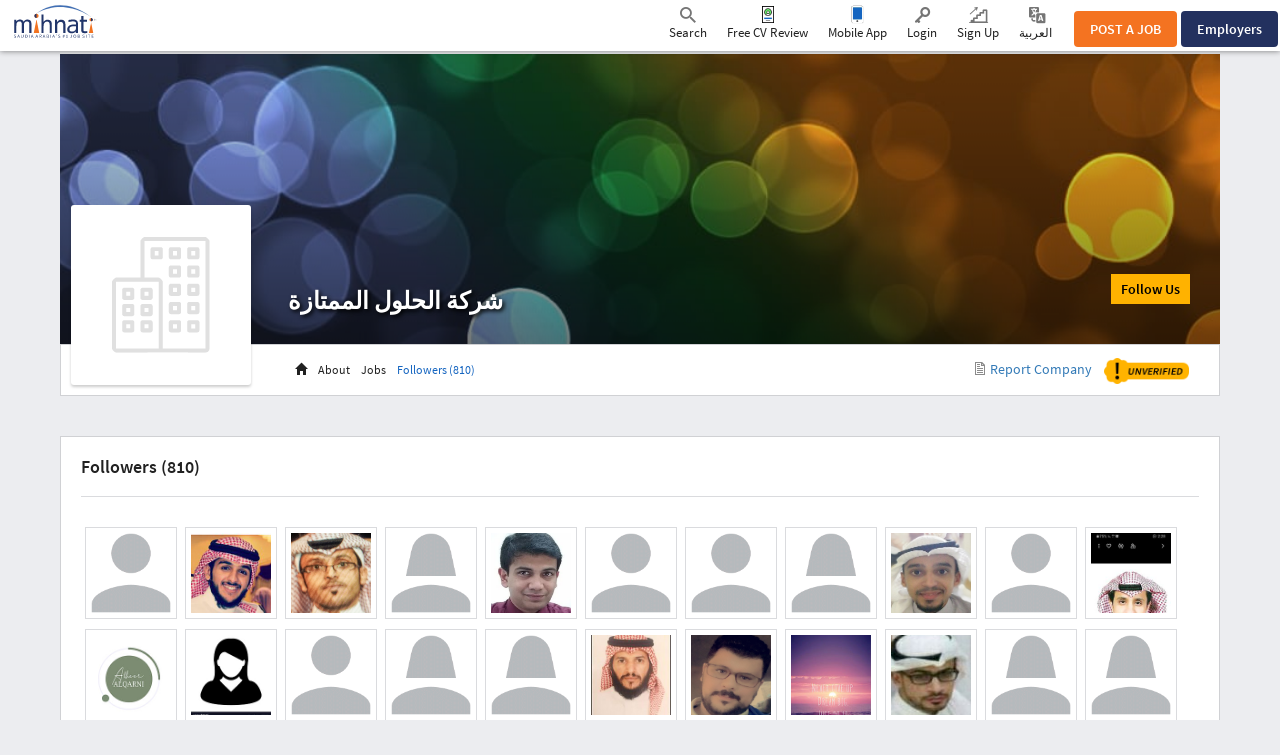

--- FILE ---
content_type: text/html; charset=UTF-8
request_url: https://www.mihnati.com/EN/company/%D8%B4%D8%B1%D9%83%D8%A9-%D8%A7%D9%84%D8%AD%D9%84%D9%88%D9%84-%D8%A7%D9%84%D9%85%D9%85%D8%AA%D8%A7%D8%B2%D8%A9/followers?chlng=y&fpn=250&fpn=150
body_size: 15805
content:
<!DOCTYPE html>
<html lang="en" dir="" xmlns:og="http://opengraphprotocol.org/schema/">
    <head>
                    <noscript>
            Please turn on your javascript
            <style type="text/css" >
                body{

                    display:none;
                }   
            </style>
            </noscript>
                            <link rel="dns-prefetch" href="//s.mihnati.com">
                        <link rel="manifest" href="//www.mihnati.com/EN/manifest.json">
            <meta charset="utf-8">
            <meta name="viewport" content="width=device-width, initial-scale=1, maximum-scale=1">
            <meta http-equiv="X-UA-Compatible" content="IE=edge">

            <link rel="shortcut icon" href="https://s.mihnati.com/m/i/favicon.ico" type="image/x-icon" />
            <meta name = "y_key" content = "71f5defca48d6c11" />
<title>شركة الحلول الممتازة - Followers</title>
<meta name="keywords" content="Jobs in Pakistan, Jobs Pakistan, Jobs, Careers, Recruitment, Employment, Hiring, Banking, CVs, Career, Finance, IT, Marketing, Online Jobs, Opportunity,Pakistan, Resume, Work, naukri, rizq, RoziJobs in Saudi Arabia, Jobs Saudi Arabia, Jobs, Careers, Recruitment, Employment, Hiring, Banking, CVs, Career, Finance, IT, Marketing, Online Jobs, Opportunity,Saudi Arabia, Resume, Work, naukri, rizq, Rozi" />
<meta name="description" content="Find best Jobs in Saudi Arabia, jobs listings and job opportunities on MIHNATI.COM. Browse more than 100K jobs in Saudi Arabia and apply for free! MIHNATI.COM is Saudi Arabia's leading job website where more than 52K top companies are posting jobs" /><link rel="canonical" href="https://www.mihnati.com/EN/company/%D8%B4%D8%B1%D9%83%D8%A9-%D8%A7%D9%84%D8%AD%D9%84%D9%88%D9%84-%D8%A7%D9%84%D9%85%D9%85%D8%AA%D8%A7%D8%B2%D8%A9/followers" />
<meta name="robots" content="ALL, FOLLOW,INDEX" />
<meta name="author" content="MIHNATI.COM" />
		<meta name="verify-v1" content="lvT7YgJc8GmCvYl0LSxeTWvgiiccPRygt69vBhDWK3M=" />
		<link rel="P3Pv1" href="https://s.mihnati.com//w3c/p3p.xml" />
		<script>
	  (function(i,s,o,g,r,a,m){i['GoogleAnalyticsObject']=r;i[r]=i[r]||function(){
	  (i[r].q=i[r].q||[]).push(arguments)},i[r].l=1*new Date();a=s.createElement(o),
	  m=s.getElementsByTagName(o)[0];a.async=1;a.src=g;m.parentNode.insertBefore(a,m)
	  })(window,document,'script','//www.google-analytics.com/analytics.js','__gaTracker');
	
	  __gaTracker('create', 'UA-847947-1', 'auto');
	  __gaTracker('send', 'pageview');
 
          </script><meta property="og:site_name" content="MIHNATI.COM"/><!-- Socializer Tags --> 
         
	<meta property="og:type" content="article" />
	<meta property="fb:app_id" content="430174133720003"/>
	<meta property="og:title" content="شركة الحلول الممتازة - Followers"/>
	<meta property="og:url" content="https://www.mihnati.com/EN/company/%D8%B4%D8%B1%D9%83%D8%A9-%D8%A7%D9%84%D8%AD%D9%84%D9%88%D9%84-%D8%A7%D9%84%D9%85%D9%85%D8%AA%D8%A7%D8%B2%D8%A9/followers?chlng=y&amp;fpn=250&amp;fpn=150"/>
<meta property="og:description" content="Find best Jobs in Saudi Arabia, jobs listings and job opportunities on MIHNATI.COM. Browse more than 100K jobs in Saudi Arabia and apply for free! MIHNATI.COM is Saudi Arabia's leading job website where more than 52K top companies are posting jobs"/><meta property="og:image" content="https://s.mihnati.com/m/i/en/fb-logo.gif" /><!-- Socializer Tags --> <meta name="google-play-app" content="app-id=com.mihnati.seeker">
	<meta name="apple-itunes-app" content="app-id=1127304279"><meta name="twitter:card" content="summary" />
	<meta name="twitter:title" content="شركة الحلول الممتازة - Followers"/>
<meta name="twitter:description" content="Find best Jobs in Saudi Arabia, jobs listings and job opportunities on MIHNATI.COM. Browse more than 100K jobs in Saudi Arabia and apply for free! MIHNATI.COM is Saudi Arabia's leading job website where more than 52K top companies are posting jobs"/><meta name="twitter:image" content="https://s.mihnati.com/m/i/en/fb-logo.gif" /><meta name="twitter:site" content="@rozee_jobs"/><link rel="publisher" href="https://plus.google.com/111680031153522807071/" /> <meta name="msvalidate.01" content="FCE83D222F6EEF62F74093AF20244F08" /> <!-- Facebook Pixel Code -->
<script>
!function(f,b,e,v,n,t,s){if(f.fbq)return;n=f.fbq=function(){n.callMethod?
n.callMethod.apply(n,arguments):n.queue.push(arguments)};if(!f._fbq)f._fbq=n;
n.push=n;n.loaded=!0;n.version='2.0';n.queue=[];t=b.createElement(e);t.async=!0;
t.src=v;s=b.getElementsByTagName(e)[0];s.parentNode.insertBefore(t,s)}(window,
document,'script','//connect.facebook.net/en_US/fbevents.js');

fbq('init', '1672155926338290');
fbq('track', "PageView");
</script>
<noscript><img height="1" width="1" style="display:none"
src="https://www.facebook.com/tr?id=1672155926338290&ev=PageView&noscript=1"
/></noscript>
<!-- End Facebook Pixel Code -->
                            <link href="https://s.mihnati.com/boot/css/bootstrap.min.css?ver=2026012216" rel="stylesheet">
                                    <script type='text/javascript' src='https://cdnjs.cloudflare.com/ajax/libs/jquery/1.11.2/jquery.min.js'></script>
                                                <script type='text/javascript'>
                    var isOnline = false;
                    if (typeof (jQuery) == 'undefined')
                        document.write("<script src='https://s.mihnati.com/c/js/jquery-1.11.2.min.js'><\/script>");
                    else
                        isOnline = true;
                </script>
                        <link href="https://s.mihnati.com/c/ss/cmn.css?ver=2026012216" rel="stylesheet">
                            <link href="https://s.mihnati.com/c/ss/s.css?ver=2026012216" rel="stylesheet">
                <link href="https://s.mihnati.com/c/ss/magicsuggest-min.css?ver=2026012216" rel="stylesheet">
            
                        
            <link href="https://s.mihnati.com/m/ss/s.css?ver=2026012216" rel="stylesheet">
            <link href="https://s.mihnati.com/c/ss/settings.css?ver=2026012216" rel="stylesheet">

                        <link href="https://s.mihnati.com/boot/css/bootstrap-select.min.css?ver=2026012216" rel="stylesheet">
        
                             <link rel="stylesheet" href="https://s.mihnati.com/v6/ss/cmn.css?ver=2026012216">
                <link rel="stylesheet" href="https://s.mihnati.com/v6/ss/mihnati-cmn.css?ver=2026012216">
                                    

                     <link href='https://fonts.googleapis.com/css?family=Source+Sans+Pro:300,400,600,700' rel="stylesheet" type="text/css">
                <script>
            var ajax_url = "//www.mihnati.com/EN/services/"; //"https://www.mihnati.com/services/";
            var site_url = "//www.mihnati.com/EN/";
            var locale = "en";
            var hiring_url = "https://hiring.mihnati.com/";
            var AUTOC_DOMAIN = "autoc.mihnati.com";
            var AUTOC_PORT = "443";
            var FB_APPID = "430174133720003";
            var seeker_url = "https://www.mihnati.com/EN/";
            var assets_url = "https://s.mihnati.com/";
            var msg_form_warning = "Please enter valid e-mail address and/or password";
            var msg_form_validation_warning = "Please fill/correct all the fields highlighted in red";
            var msg_multiemail_error = "Invalid email format: please use a comma to separate multiple email addresses.";
            var msg_plz_wait = "Please wait...";
            var webId = "95";
            var site_at = "live";
            var to = "DOMAIN_NAME’s best features packed  into a snappy mobile app.";
            var from = "Full Function. Tiny Form.";
            var orMore = "Job Questions";
            var orLess = "Your Test Session Details for";
            var cityLbl = "Reproduction of material from any MIHNATI.COM pages without permission is strictly prohibited.";
            var saveDraft = "Job alert already exists.";
            var sent = "Sent";
            var selCityName = "Expected Salary is required";
            // msgs for magic suggest, cannot come from controller
            var msg_cannot_choose_more_than_item = "You cannot choose more than %d item";
            var msg_cannot_choose_more_than_items = "You cannot choose more than %d items";
            var cityLabel = "Choose City";            var successEmail = "Email sent successfully.";
            var failEmail = "Error occurred while sending email, please try again";
            var pwdMsg = "Passwords must be at least 8 characters long and have a combination of uppercase and lowercase letters and numbers.";
            var fbWaitMsg = "Connected to Facebook, Please wait ...";
            var fbFailedMsg = "Facebook login failed.";
            var companyregno = "Search Jobs Now";
            var interNic = "18";
            var sockSrchCat = '012';
            var DOMAIN_COOKIE = ".mihnati.com";
                        var allowedAnalytics = "Y";
                    </script>
                    <script src="//maps.googleapis.com/maps/api/js?key=AIzaSyDs9qheaEBBkPyb_0QbdjXgRBlLeZkzcng"></script>
            <script src="https://s.mihnati.com/c/js/user_location.js?ver=2026012216"></script>
                <script src="https://s.mihnati.com/c/js/imgBrokenHandelr.js?ver=2026012216"></script>
        <script type="text/javascript" src="https://s.mihnati.com/c/js/mconnect.js?ver=2026012216"></script>
        <style>

            @font-face {
                font-family: 'rz';
                src:    url('https://s.mihnati.com/rz/fonts/rz.eot?ver=2026012216');
                src:    url('https://s.mihnati.com/rz/fonts/rz.eot?ver=2026012216#iefix') format('embedded-opentype'),
                    url('https://s.mihnati.com/rz/fonts/rz.ttf?ver=2026012216') format('truetype'),
                    url('https://s.mihnati.com/rz/fonts/rz.woff?ver=2026012216') format('woff'),
                    url('https://s.mihnati.com/rz/fonts/rz.svg?ver=2026012216#rz') format('svg');
                font-weight: normal;
                font-style: normal;
            }


            @font-face {
                font-family: 'rozee';src:url('https://s.mihnati.com/c/f/rozeeicons/rozee.eot?ver=2026012216');src:url('https://s.mihnati.com/c/f/rozeeicons/rozee.eot?ver=2026012216#iefix') format('embedded-opentype'),
                    url('https://s.mihnati.com/c/f/rozeeicons/rozee.ttf?ver=2026012216') format('truetype'),
                    url('https://s.mihnati.com/c/f/rozeeicons/rozee.woff?ver=2026012216') format('woff'),
                    url('https://s.mihnati.com/c/f/rozeeicons/rozee.svg?ver=2026012216#rozee') format('svg');font-weight: normal;font-style: normal;}
                                /* vietnamese */
                @font-face {
                    font-family: 'Source Sans Pro';
                    font-style: normal;
                    font-weight: 400;
                    src: local('Source Sans Pro'), local('SourceSansPro-Regular'), url(https://s.mihnati.com/c/f/sourcesanspro/ODelI1aHBYDBqgeIAH2zlNOAHFN6BivSraYkjhveRHY.woff2) format('woff2');
                    unicode-range: U+0102-0103, U+1EA0-1EF1, U+20AB;
                }
                /* latin-ext */
                @font-face {
                    font-family: 'Source Sans Pro';
                    font-style: normal;
                    font-weight: 400;
                    src: local('Source Sans Pro'), local('SourceSansPro-Regular'), url(https://s.mihnati.com/c/f/sourcesanspro/ODelI1aHBYDBqgeIAH2zlC2Q8seG17bfDXYR_jUsrzg.woff2) format('woff2');
                    unicode-range: U+0100-024F, U+1E00-1EFF, U+20A0-20AB, U+20AD-20CF, U+2C60-2C7F, U+A720-A7FF;
                }
                /* latin */
                @font-face {
                    font-family: 'Source Sans Pro';
                    font-style: normal;
                    font-weight: 400;
                    src: local('Source Sans Pro'), local('SourceSansPro-Regular'), url(https://s.mihnati.com/c/f/sourcesanspro/ODelI1aHBYDBqgeIAH2zlNV_2ngZ8dMf8fLgjYEouxg.woff2) format('woff2');
                    unicode-range: U+0000-00FF, U+0131, U+0152-0153, U+02C6, U+02DA, U+02DC, U+2000-206F, U+2074, U+20AC, U+2212, U+2215, U+E0FF, U+EFFD, U+F000;
                }
                /* vietnamese */
                @font-face {
                    font-family: 'Source Sans Pro';
                    font-style: normal;
                    font-weight: 600;
                    src: local('Source Sans Pro Semibold'), local('SourceSansPro-Semibold'), url(https://s.mihnati.com/c/f/sourcesanspro/toadOcfmlt9b38dHJxOBGClYwVOhDRq2vbpGRTZ7bbs.woff2) format('woff2');
                    unicode-range: U+0102-0103, U+1EA0-1EF1, U+20AB;
                }
                /* latin-ext */
                @font-face {
                    font-family: 'Source Sans Pro';
                    font-style: normal;
                    font-weight: 600;
                    src: local('Source Sans Pro Semibold'), local('SourceSansPro-Semibold'), url(https://s.mihnati.com/c/f/sourcesanspro/toadOcfmlt9b38dHJxOBGFKFh1TDTPrUZWzVp6FtpG8.woff2) format('woff2');
                    unicode-range: U+0100-024F, U+1E00-1EFF, U+20A0-20AB, U+20AD-20CF, U+2C60-2C7F, U+A720-A7FF;
                }
                /* latin */
                @font-face {
                    font-family: 'Source Sans Pro';
                    font-style: normal;
                    font-weight: 600;
                    src: local('Source Sans Pro Semibold'), local('SourceSansPro-Semibold'), url(https://s.mihnati.com/c/f/sourcesanspro/toadOcfmlt9b38dHJxOBGCOFnW3Jk0f09zW_Yln67Ac.woff2) format('woff2');
                    unicode-range: U+0000-00FF, U+0131, U+0152-0153, U+02C6, U+02DA, U+02DC, U+2000-206F, U+2074, U+20AC, U+2212, U+2215, U+E0FF, U+EFFD, U+F000;
                }
                    </style>

                <!-- jQuery (necessary for Bootstrap's JavaScript plugins) --> 
        <!-- HTML5 shim and Respond.js for IE8 support of HTML5 elements and media queries -->
        <!-- WARNING: Respond.js doesn't work if you view the page via file:// -->
        <!--[if lt IE 9]>
                          <script src="https://s.mihnati.com/boot/js/html5shiv.min.js"></script>
                          <script src="https://s.mihnati.com/boot/js/respond.min.js"></script>
                                  <link href="https://s.mihnati.com/c/ss/ie8.css?ver=2026012216" rel="stylesheet">

                        <![endif]-->


<!-- Google Tag Manager -->
<script>(function(w,d,s,l,i){w[l]=w[l]||[];w[l].push({'gtm.start':
new Date().getTime(),event:'gtm.js'});var f=d.getElementsByTagName(s)[0],
j=d.createElement(s),dl=l!='dataLayer'?'&l='+l:'';j.async=true;j.src=
'https://www.googletagmanager.com/gtm.js?id='+i+dl;f.parentNode.insertBefore(j,f);
})(window,document,'script','dataLayer','GTM-MNF72M');</script>
<!-- End Google Tag Manager -->
    </head>
                    <body class="">
                    <!-- Google Tag Manager (noscript) -->
<noscript><iframe src="https://www.googletagmanager.com/ns.html?id=GTM-MNF72M"
height="0" width="0" style="display:none;visibility:hidden"></iframe></noscript>
<!-- End Google Tag Manager (noscript) -->                <!-- Vimeo Video Popup Start -->
    <div class="tvStory" style="display: none" id="tvcoverlay">
        <div class="sstryoverlayfixed"></div>
        <div class="sstryoverlay" id="sstry-video">
            <div class="ov-center"> <a onClick="showTVC('h');" href="javascript:;" class="ov-close"><img alt="Please Wait.." src="https://s.mihnati.com/c/i/clsWhite.gif"></a>
                <div id="tvcvideoCnt" style="z-index:9999; background-image:url(https://s.mihnati.com/c/i/video-loading.gif); background-size:100% 100%; height:100%; width:100%">

                                    </div>
            </div>
        </div>
    </div>
    <!-- Header Start -->
    <header>
                            <link href="https://s.mihnati.com/v6/ss/fl-nav.css?ver=2026012216" rel="stylesheet">
<nav class="navbar navbar-default navbar-fixed-top "> 
    <div class="container-fluid">
        <div class="navbar-header">
            <button type="button" class="navbar-toggle collapsed" data-toggle="collapse" data-target="#navbar" aria-expanded="false" aria-controls="navbar"> <span class="sr-only">Toggle navigation</span> <span class="icon-bar"></span> <span class="icon-bar"></span> <span class="icon-bar"></span> </button>
                        <div class="navbar-brand" href="#">
              
                <a href="https://www.mihnati.com/EN/"><img src="https://s.mihnati.com/m/i/en/logo.svg" alt="MIHNATI.COM"></a>
               
            </div>
        </div>
        <div id="navbar" class="collapse navbar-collapse">



            <ul class="nav navbar-nav navbar-btn navbar-right nav-fl-tabs" style="padding-top: 7px;">
                <!--<li><a href="#" class="btn btn-info">Freelancer</a></li>-->
                <li><a href="https://hiring.mihnati.com/EN/job/quickpost?stp=1" class="btn btn-success btn-tabs btn-job" rel="get" name="hdrQuickPost">POST A JOB</a></li>
                <!-- <li><a href="javascript:;" 
                    data-toggle="modal" data-target="#redirect"
                    class="btn btn-success btn-tabs btn-job" rel="get" name="hdrQuickPost">POST A JOB</a></li> -->
                                <li><a href="https://hiring.mihnati.com/EN/" class="btn btn-primary empBtn btn-tabs btn-emp" rel="get" name="hdrEmployer">Employers</a></li>
            </ul>








            <ul class="nav navbar-nav navbar-link navbar-right">
                                                        <li class="">
                        <a href="javascript:;" class="nav-Search" rel="get" name="navSearch"> <i class="rz-ico rz-nav-search"></i> Search </a>
                    </li>
                               
                <li class="">
                    <a href="//www.mihnati.com/EN/free-cv-review" class="nav-review" rel="get" name="hdrfreeCvReview">
                        Free CV Review
                    </a>
                </li>

 <li class="dropdown mobileApp">
                    <a href="javascript:;" class="nav-download">Mobile App</a>
                    <ul class="dropdown-menu">
                        <li>
                            <div class="download-dropdown-container" id="download-dropdown">
                                <div class="dropdown-box">
                                    <div class="content-container pull-left">
                                        <p class="text-large">The Mihnati Jobs App.</p>
                                        <div class="text-small">KSA&#039;s best opportunities in the palm of your hand.</div>
                                        <a class="apps-link play-store-img" rel="get" name="hdrAndroidApp" href="https://goo.gl/VQh1YS" target="_blank" data-bypass=""></a> <a class="app-store-img apps-link" rel="get" name="hdrIosApp" href="https://goo.gl/Er2TYA" target="_blank" data-bypass=""></a> </div>
                                    <div class="phone-app-screen mihnati pull-right"></div>
                                </div>
                            </div>
                        </li>
                    </ul>
                </li>
         
                <li>
                    <a href="https://www.mihnati.com/EN/login" class="nav-login" rel="get" name="hdrLogin">
                        <i class="rz-ico rz-nav-login"></i>
                        Login 
                    </a>
                </li>

                <li>
                    <a href="https://www.mihnati.com/EN/register" class="nav-signup" rel="get" name="hdrRegister">
                        <i class="rz-ico rz-nav-signup"></i>
                        Sign Up
                    </a>
                </li>


                                                                    <li id="language">
                <a href="//www.mihnati.com/company/%D8%B4%D8%B1%D9%83%D8%A9-%D8%A7%D9%84%D8%AD%D9%84%D9%88%D9%84-%D8%A7%D9%84%D9%85%D9%85%D8%AA%D8%A7%D8%B2%D8%A9/followers?chlng=y&amp;fpn=250&amp;fpn=150" class="lng nav-link">            
                    <i class="rz-ico rz-nav-lang"></i>
                العربية
                    &lrm;</a></li>
            
            </ul>
                    </div>
        <!--/.nav-collapse -->
    </div>
    
</nav>                   

        
                          <div class="headSearch">
                    <div class="hSrchOverlay"></div>
                    <a href="javascript:;" class="closeSrch"><i class="rz-ico rz-cross"></i></a>
                    <form class="navbar-form" action="//www.mihnati.com/EN/job/jsearch/" method="get" id="SearchForm">
                        <div class="input-group suggest">
                            <input id="suggested_type" name="suggested_type" type="hidden">
                            <input id="suggested_value" name="suggested_value" type="hidden">
                            <input type="text" placeholder="Job Title, Skill or Company" autocomplete="off" id='search' class="form-control" name="job_title" />
                                <script src="https://s.mihnati.com/c/js/sock.js?ver=2026012216"></script>
    <script>
        var websocket;
        var socTit = 'Suggested Job Titles';
        var socComp = 'Suggested Companies';
        var socSki = 'Suggested Skills';
        var nosCompanies = 'Suggested Companies';
        var schools = 'Suggested Institutes';
        $(document).ready(function () {
            server();
        });
    </script>
                            <script> new sockPlugin('search', 0, '012');</script>
                            <span class="input-group-btn">
                                <button type="submit" class="btn btn-primary"><i class="rz-ico rz-nav-search"></i></button>
                            </span> 
                        </div>
                    </form>
                </div><!--headSearch-->
                <script>
                    $(function () {
                        console.log('body');
                        //$('.nav-Search').click(function(){
                        $('header').on("click", ".nav-Search", function (e) {
                            console.log('1');
                            $(this).toggleClass('active');
                            $('.headSearch').toggleClass('active');
                            $('body').removeClass('active');
                        });

                        //$('.hSrchOverlay, .closeSrch').click(function(){
                        $('header').on("click", ".hSrchOverlay, .closeSrch", function (e) {
                            console.log('2');
                            $('.headSearch, .nav-Search').toggleClass('active');
                            $('body').removeClass('active');
                        });
                        
                        //jQuery('.saveOp').click(function(e){
                        $(document).on("click", ".saveOp", function (e) {
                            console.log('3');
                            var jump = $(this).attr('href');
                            var new_position = $(".has-error").offset();
                            $('html, body').stop().animate({ scrollTop: new_position.top-60 }, 500);
                            e.preventDefault();
                        });
                    });
                </script>
                </header>
    <section class="opages job-listing  ">
  <div class="opcontainer container">
    
    <div class="row">
      <div class="col-md-12">
        <div class="cProfile job-dtl mt10">
          <link href="https://s.mihnati.com/c/ss/flexslider.css?ver=2026012216" rel="stylesheet">

<link href="https://s.mihnati.com/c/ss/sp.css?ver=2026012216" rel="stylesheet">

<link rel = "stylesheet" href = "https://s.mihnati.com/c/v/uploader/css/fileuploader.css">
<script>var siteLang = 'en';var cdnURL = 'https://s.mihnati.com/m/i/en/uploader_browse_new.png';</script>
<script type='text/javascript' src='https://s.mihnati.com/c/v/uploader/js/fileuploader.js'></script>
<script src="https://s.mihnati.com/c/js/companypage.js?ver=2026012216"></script>
<script src="https://s.mihnati.com/c/js/highcharts.js?ver=2026012216"></script>
<script src="https://s.mihnati.com/boot/js/jquery.flexslider-min.js"></script>

<script>
var msg_follow = "Follow Us";
var msg_following = "Following";
var msg_unfollow = "Unfollow";
var msg_unfollowing = "Unfollowing";
var requiredMessage = "This field is required.";</script>



        
<div class="cwrapper">
    <div class="cover" style="background-image:url('https://s.mihnati.com/c/i/def-cover.jpg')">

                        <div class="center-block visible-sm visible-xs inmob">
            <div class="cmlogo text-center">
                <div><img src="https://s.mihnati.com/c/i/building.svg" alt="شركة الحلول الممتازة">
                                    </div>
            </div>
            <div class="cname s-30"> <span>شركة الحلول الممتازة</span></div>

        </div> </div>
    <div class="row clpr">
        <div class="col-sm-8 col-sm-offset-2 hidden-sm hidden-xs">
            <div class="cname s-30"> <span>شركة الحلول الممتازة </span></div>
        </div>
        <div class="col-sm-2">
            <input type="hidden" id="cCompPage" value="94449" />
            <input type="hidden" id="pgPerma" value="%d8%b4%d8%b1%d9%83%d8%a9-%d8%a7%d9%84%d8%ad%d9%84%d9%88%d9%84-%d8%a7%d9%84%d9%85%d9%85%d8%aa%d8%a7%d8%b2%d8%a9" />
            <input type="hidden" id="isPgManager" value="N" />

                    <a href="javascript:void(0)" onclick="authenticate()" class="btn pull-right s-18 followbtn">Follow Us </a>
                    <span class="pull-right s-12 compgflws">810 Followers</span>  
        </div>
    </div>
    <div class="row ">
        <div class="col-xs-12 pull-right">
            <div class="cnav">
                <div class="col-sm-3  hidden-sm hidden-xs">
                    <div class="cmlogo text-center">
                        <div><img src="https://s.mihnati.com/c/i/building.svg" alt="شركة الحلول الممتازة">
                                                    </div>
                    </div>
                </div>
                <div class="col-md-3 col-lg-4 col-sm-3 col-xs-6 xsinf">
                    <div class=" navbar-default">
                        <button type="button" class="navbar-toggle pull-left" data-toggle="collapse" data-target="#cnavbar" aria-expanded="false">
                            <span class="sr-only"></span>
                            <span class="icon-bar"></span>
                            <span class="icon-bar"></span>
                            <span class="icon-bar"></span>
                        </button>
                        <div class="clearfix"></div>
                        <div class="hide userImgd"> <div id="companyLogoUpload" class="ajxUploaderCnt"><noscript><p>Please enable JavaScript to use file uploader.</p></noscript></div>
<div style="display:none;" class="browserCheckUploader"><p><b>Note:</b>Microsoft Internet Explorer restricts the images to be uploaded one by one. To upload multiple images at the same time please use other browser.</p></div>
<input type="hidden" rel="maxFiles" name="maxFiles" value="1" />
    <input type="hidden" rel="additionalData" name="additionalData" value="" />
<input type="hidden" rel="frmImages" name="frmImages" value="" /><script type="text/javascript">jQuery(document).ready(function($){	createAjaxUploader({eid:'#companyLogoUpload',maxfilestxt:'maxFiles',maxfilesize:'10538188',droparea:'N',exts:'pic',URL:'//www.mihnati.com/EN/site/imgUpload' ,callback:cLogoUpload,applyExtBr:'Y'} );});</script> </div>

                        <div class="navbar-collapse   collapse" id="cnavbar">
                            <ul class="nav navbar-nav nrs-18">
                                <li class=""><a href="//www.mihnati.com/EN/company/%d8%b4%d8%b1%d9%83%d8%a9-%d8%a7%d9%84%d8%ad%d9%84%d9%88%d9%84-%d8%a7%d9%84%d9%85%d9%85%d8%aa%d8%a7%d8%b2%d8%a9"> <span class="glyphicon glyphicon-home"></span></a></li>
                                <li class=""><a href="//www.mihnati.com/EN/company/%d8%b4%d8%b1%d9%83%d8%a9-%d8%a7%d9%84%d8%ad%d9%84%d9%88%d9%84-%d8%a7%d9%84%d9%85%d9%85%d8%aa%d8%a7%d8%b2%d8%a9/about"> About </a></li>
                                <li class=""><a href="//www.mihnati.com/EN/company/%d8%b4%d8%b1%d9%83%d8%a9-%d8%a7%d9%84%d8%ad%d9%84%d9%88%d9%84-%d8%a7%d9%84%d9%85%d9%85%d8%aa%d8%a7%d8%b2%d8%a9/jobs"> Jobs  </a></li>
                                                                <li class="active"><a href="//www.mihnati.com/EN/company/%d8%b4%d8%b1%d9%83%d8%a9-%d8%a7%d9%84%d8%ad%d9%84%d9%88%d9%84-%d8%a7%d9%84%d9%85%d9%85%d8%aa%d8%a7%d8%b2%d8%a9/followers"> Followers  (810) </a></li> 
                                                                                                
                            </ul>
                        </div>
                    </div>
                </div>
                <div class="col-md-6 col-lg-5 col-sm-9 col-xs-12 text-right">
                    <ul class="social-icons text-right pull-right">
                                                                          
                         
                    </ul>
                    <span class="reportCompany ml10">
                        <a href="javascript:void" id="reportCompany"><img class="mr5" src="https://s.mihnati.com/c/i/report_job.svg" alt="Report Company">Report Company</a>
                    </span>
                                        
<span class="unvrfdimg ml10"><img src="https://s.mihnati.com/m/i/en/unverifiedimg.png" alt="Unverified" data-toggle="tooltip" data-original-title="MIHNATI.COM takes verification of all employers that post jobs on our site very seriously. Some employers do not provide their complete information including National Identification Number or government issued identification and therefore our support team is not able to verify their identity. These employers are listed on MIHNATI.COM as &quot;Unverified&quot;. Discretion should be used when applying to jobs of unverified employer" data-container="body" /></span>    
                </div>

                <div class="clearfix"></div>
            </div>
        </div>
    </div>
</div>
<script>
    $(".notifi_block a").on('click', function(event){
    $(this).parent().toggleClass('open');
    });
    $('body').on('click', function(e){
    if (!$('.notifi_block').is(e.target) && $('.notifi_block').has(e.target).length === 0 && $('.open').has(e.target).length === 0){

    $('.notifi_block').removeClass('open');
    }

    });
    $('#coverslide').flexslider({
    animation: "slide",
            directionNav:false

    });

    $(function() {
        $(document).on('click', '#reportCompany', function(event) {
            event.preventDefault();
            $(".cmpLoader").show();
            var image_id = '94449';
            var seeker_user_id = '';
            $.ajax({
                url: ajax_url+'company/reportCompanyHtml',
                type: 'POST',
                data: {
                    image_id        : image_id,
                    seeker_user_id  : seeker_user_id
                },
            })
            .done(function(res) {
                $("#renderReportCompany").html(res);
                setTimeout(function () {
                    $(".cmpLoader").hide();
                    $('#report_company').modal({
                        show: 'true'
                    });
                    //$('#SaveJob').modal('hide');
                }, 1000);
            });
        });

        $(document).on('click', '.cmpReportBtn', function(event) {
            var val = $(this).val();
            if (val == 'Other') {
                $("#other_comments").show();
            } else {
                $("#other_comments").hide();
            }
        });
    });
</script>
<div class="modal fade" id="pgPollGraph">
    <div class="modal-dialog">
        <div class="modal-content">
            <div class="modal-header"><div class="modal-title nrs-20">Poll Result</div></div>

            <div class="modal-body">

                <div class="text-center"><h4 id="polQuesDe"></h4><span id="graph" style="direction:ltr;"></span></div></div>

            <div class="modal-footer">
                <button class="btn btn-default" data-dismiss="modal">Close</button>

            </div>
        </div>
    </div>
</div>

<div class="modal fade" id="compAboutMap">
    <div class="modal-dialog modal-lg">
        <div class="modal-content">
            <div class="modal-header"><div class="modal-title">Location</div></div>

            <div class="modal-body">

                <div class="text-center">
                    <div class="map-area" id="map" style="height:400px"></div>
                </div></div>

            <div class="modal-footer">
                <button class="btn btn-default" data-dismiss="modal">Close</button>

            </div>
        </div>
    </div>
</div>

<div class="report_image_modal" id="renderReportCompany"></div><div class="cmpLoader" style="display: none;">
    <div class="bd">
        <div class="spinner-gray loading center-block">
            <div class="spinner"></div>
        </div>
    </div>
</div>           <div class="clearfix"></div>
           <div class="row mt20">
            <div class="col-sm-12">
              <div class="boxb abt mt20">
                <h4 class="nrs-18">Followers (810)</h4>
                <ul class="ulist mt20 fpage">
                  
                                  <li class="pull-left">
                                        <a href="//www.mihnati.com/EN/people/11121162/مشعل.لافي" rel="nofollow" data-toggle="popover" data-original-title="مشعل لافي" data-content=" معقب   راشد محفوظ ال زومة" data-placement="top" data-trigger="hover"><img title="مشعل لافي" src="https://s.mihnati.com/c/i/maleSil.png" onerror="imageError(this)" data-imgType="user" rel="nofollow" /></a>
                                      </li>
                  <li class="pull-left">
                                        <a href="//www.mihnati.com/EN/people/9515000/mohammed.majed.aleid" rel="nofollow" data-toggle="popover" data-original-title="Mohammed Aleid" data-content=" مساعد إداري   مطاعم جاد المحدودة" data-placement="top" data-trigger="hover"><img title="Mohammed Majed Aleid" src="https://s.mihnati.com/thumbs/bucket89/m_41249726527489_17594.jpg" onerror="imageError(this)" data-imgType="user" rel="nofollow" /></a>
                                      </li>
                  <li class="pull-left">
                                        <a href="//www.mihnati.com/EN/people/5174965/علي." rel="nofollow" data-toggle="popover" data-original-title="علي " data-content=" مدير مبيعات ومسؤول خدمة   مصرف الراجحي" data-placement="top" data-trigger="hover"><img title="علي " src="https://s.mihnati.com/thumbs/bucket46/oc_18642265395946_18425.png" onerror="imageError(this)" data-imgType="user" rel="nofollow" /></a>
                                      </li>
                  <li class="pull-left">
                                        <a href="//www.mihnati.com/EN/people/11061686/رحاب.محمد.الخضيري" rel="nofollow" data-toggle="popover" data-original-title="رحاب الخضيري" data-content=" موظف مركز اتصال   الشركة الوطنيه لحلول الاعمال تابعة لشركة موبايلي" data-placement="top" data-trigger="hover"><img title="رحاب محمد الخضيري" src="https://s.mihnati.com/c/i/femaleSil.png" onerror="imageError(this)" data-imgType="user" rel="nofollow" /></a>
                                      </li>
                  <li class="pull-left">
                                        <a href="//www.mihnati.com/EN/people/36080/hassan.sarwar" rel="nofollow" data-toggle="popover" data-original-title="Hassan Sarwar" data-content=" Marketing Manager   Roya Specialized Medical Laboratories, King Fahad Research Center" data-placement="top" data-trigger="hover"><img title="Hassan Sarwar" src="https://s.mihnati.com/thumbs/bucket81/oc_70682719159281_19559.png" onerror="imageError(this)" data-imgType="user" rel="nofollow" /></a>
                                      </li>
                  <li class="pull-left">
                                        <a href="//www.mihnati.com/EN/people/11056462/musallam.hamad.almusallam" rel="nofollow" data-toggle="popover" data-original-title="Musallam Almusallam" data-content=" اخصائي علاقات عملاء   Riyad bank" data-placement="top" data-trigger="hover"><img title="Musallam Hamad Almusallam" src="https://s.mihnati.com/c/i/maleSil.png" onerror="imageError(this)" data-imgType="user" rel="nofollow" /></a>
                                      </li>
                  <li class="pull-left">
                                        <a href="//www.mihnati.com/EN/people/10751646/مشاري.الفيصل" rel="nofollow" data-toggle="popover" data-original-title="مشاري الفيصل" data-content=" مسؤول مشتريات   عطاء التعليمية" data-placement="top" data-trigger="hover"><img title="مشاري الفيصل" src="https://s.mihnati.com/c/i/maleSil.png" onerror="imageError(this)" data-imgType="user" rel="nofollow" /></a>
                                      </li>
                  <li class="pull-left">
                                        <a href="//www.mihnati.com/EN/people/8916834/نوره.السيف" rel="nofollow" data-toggle="popover" data-original-title="نوره السيف" data-content=" Agent   CCC" data-placement="top" data-trigger="hover"><img title="نوره السيف" src="https://s.mihnati.com/c/i/femaleSil.png" onerror="imageError(this)" data-imgType="user" rel="nofollow" /></a>
                                      </li>
                  <li class="pull-left">
                                        <a href="//www.mihnati.com/EN/people/10393576/ibrahim.habash" rel="nofollow" data-toggle="popover" data-original-title="Ibrahim Habash" data-content=" موظف خدمات الضيافة الخاصة والحجوزات   سوفيتيل فنادق اكور" data-placement="top" data-trigger="hover"><img title="Ibrahim Habash" src="https://s.mihnati.com/thumbs/bucket51/oc_67779774474351_26820.png" onerror="imageError(this)" data-imgType="user" rel="nofollow" /></a>
                                      </li>
                  <li class="pull-left">
                                        <a href="//www.mihnati.com/EN/people/7551550/faisal.ali.al bgmii" rel="nofollow" data-toggle="popover" data-original-title="Faisal Al Bgmii" data-content=" خدمة عملاء   الاصدار الخاص" data-placement="top" data-trigger="hover"><img title="Faisal Ali Al Bgmii" src="https://s.mihnati.com/c/i/maleSil.png" onerror="imageError(this)" data-imgType="user" rel="nofollow" /></a>
                                      </li>
                  <li class="pull-left">
                                        <a href="//www.mihnati.com/EN/people/10992994/محمد.علي.بن جحلان" rel="nofollow" data-toggle="popover" data-original-title="محمد بن جحلان" data-content=" التحصيل الهاتفي -شركات   شركة كوارا للتمويل" data-placement="top" data-trigger="hover"><img title="محمد علي بن جحلان" src="https://s.mihnati.com/thumbs/bucket48/m_74508555019848_12015.jpg" onerror="imageError(this)" data-imgType="user" rel="nofollow" /></a>
                                      </li>
                  <li class="pull-left">
                                        <a href="//www.mihnati.com/EN/people/10216056/atheer.صالح.alqarni" rel="nofollow" data-toggle="popover" data-original-title="Atheer Alqarni" data-content=" ممثل خدمة و مبيعات   مصرف الراجحي" data-placement="top" data-trigger="hover"><img title="Atheer صالح Alqarni" src="https://s.mihnati.com/thumbs/bucket77/m_70745165967377_23451.jpg" onerror="imageError(this)" data-imgType="user" rel="nofollow" /></a>
                                      </li>
                  <li class="pull-left">
                                        <a href="//www.mihnati.com/EN/people/10193180/روان.عيضة.المالكي" rel="nofollow" data-toggle="popover" data-original-title="روان المالكي" data-content=" معلمة   مدارس عالمية" data-placement="top" data-trigger="hover"><img title="روان عيضة المالكي" src="https://s.mihnati.com/thumbs/bucket05/m_31757674688505_29048.jpg" onerror="imageError(this)" data-imgType="user" rel="nofollow" /></a>
                                      </li>
                  <li class="pull-left">
                                        <a href="//www.mihnati.com/EN/people/9755860/الحسن.القرشي" rel="nofollow" data-toggle="popover" data-original-title="الحسن القرشي" data-content=" صراف شامل   مصرف الراجحي" data-placement="top" data-trigger="hover"><img title="الحسن القرشي" src="https://s.mihnati.com/c/i/maleSil.png" onerror="imageError(this)" data-imgType="user" rel="nofollow" /></a>
                                      </li>
                  <li class="pull-left">
                                        <a href="//www.mihnati.com/EN/people/7863608/افنان." rel="nofollow" data-toggle="popover" data-original-title="افنان " data-content=" مسئولة مبيعات   شركة بحر العرب لأنظمة المعلومات" data-placement="top" data-trigger="hover"><img title="افنان " src="https://s.mihnati.com/c/i/femaleSil.png" onerror="imageError(this)" data-imgType="user" rel="nofollow" /></a>
                                      </li>
                  <li class="pull-left">
                                        <a href="//www.mihnati.com/EN/people/7318988/ebtehal.alhilal" rel="nofollow" data-toggle="popover" data-original-title="Ebtehal Alhilal" data-content=" Data Entry Clerk   Nineteenth Elementary" data-placement="top" data-trigger="hover"><img title="Ebtehal Alhilal" src="https://s.mihnati.com/c/i/femaleSil.png" onerror="imageError(this)" data-imgType="user" rel="nofollow" /></a>
                                      </li>
                  <li class="pull-left">
                                        <a href="//www.mihnati.com/EN/people/10300242/عبد الله.نامي.الشنبري" rel="nofollow" data-toggle="popover" data-original-title="عبد الله الشنبري" data-content=" مسؤول مبيعات   شركة الخريّف التجارية." data-placement="top" data-trigger="hover"><img title="عبد الله نامي الشنبري" src="https://s.mihnati.com/thumbs/bucket45/m_82446395210845_28449.jpg" onerror="imageError(this)" data-imgType="user" rel="nofollow" /></a>
                                      </li>
                  <li class="pull-left">
                                        <a href="//www.mihnati.com/EN/people/10973804/وايل.احمد.المدني" rel="nofollow" data-toggle="popover" data-original-title="وايل المدني" data-content=" مبيعات حكومية   شركة الغازات الصناعية السعوديه" data-placement="top" data-trigger="hover"><img title="وايل احمد المدني" src="https://s.mihnati.com/thumbs/bucket26/oc_40355638848526_25499.png" onerror="imageError(this)" data-imgType="user" rel="nofollow" /></a>
                                      </li>
                  <li class="pull-left">
                                        <a href="//www.mihnati.com/EN/people/10469658/aliya." rel="nofollow" data-toggle="popover" data-original-title="Aliya " data-content=" خدمة عملاء   الطبيب" data-placement="top" data-trigger="hover"><img title="Aliya " src="https://s.mihnati.com/thumbs/bucket12/m_82910064724912_24850.jpg" onerror="imageError(this)" data-imgType="user" rel="nofollow" /></a>
                                      </li>
                  <li class="pull-left">
                                        <a href="//www.mihnati.com/EN/people/10169088/مشاري.عبدالحميد.العنزي" rel="nofollow" data-toggle="popover" data-original-title="مشاري العنزي" data-content=" مدير فرع بنك الاهلى   البنك الاهلي التجاري" data-placement="top" data-trigger="hover"><img title="مشاري عبدالحميد العنزي" src="https://s.mihnati.com/thumbs/bucket37/oc_92858155395137_10741.png" onerror="imageError(this)" data-imgType="user" rel="nofollow" /></a>
                                      </li>
                  <li class="pull-left">
                                        <a href="//www.mihnati.com/EN/people/10989088/فاطمه.جعفر.الرمضان" rel="nofollow" data-toggle="popover" data-original-title="فاطمه الرمضان" data-content="    " data-placement="top" data-trigger="hover"><img title="فاطمه جعفر الرمضان" src="https://s.mihnati.com/c/i/femaleSil.png" onerror="imageError(this)" data-imgType="user" rel="nofollow" /></a>
                                      </li>
                  <li class="pull-left">
                                        <a href="//www.mihnati.com/EN/people/10984280/نوف.العامري" rel="nofollow" data-toggle="popover" data-original-title="نوف العامري" data-content="    " data-placement="top" data-trigger="hover"><img title="نوف العامري" src="https://s.mihnati.com/c/i/femaleSil.png" onerror="imageError(this)" data-imgType="user" rel="nofollow" /></a>
                                      </li>
                  <li class="pull-left">
                                        <a href="//www.mihnati.com/EN/people/10851370/خلود.ال بهيش" rel="nofollow" data-toggle="popover" data-original-title="خلود ال بهيش" data-content=" مديرة مبيعات   معهد لغه" data-placement="top" data-trigger="hover"><img title="خلود ال بهيش" src="https://s.mihnati.com/c/i/femaleSil.png" onerror="imageError(this)" data-imgType="user" rel="nofollow" /></a>
                                      </li>
                  <li class="pull-left">
                                        <a href="//www.mihnati.com/EN/people/10818546/khairia.mussa.alshahrani" rel="nofollow" data-toggle="popover" data-original-title="khairia alshahrani" data-content=" منسقة مبيعات   هورايزون" data-placement="top" data-trigger="hover"><img title="khairia mussa alshahrani" src="https://s.mihnati.com/c/i/femaleSil.png" onerror="imageError(this)" data-imgType="user" rel="nofollow" /></a>
                                      </li>
                  <li class="pull-left">
                                        <a href="//www.mihnati.com/EN/people/6899264/عبدالرحمن.الجوفي" rel="nofollow" data-toggle="popover" data-original-title="عبدالرحمن الجوفي" data-content=" استشاري مبيعات   اوتوزون بالبيد" data-placement="top" data-trigger="hover"><img title="عبدالرحمن الجوفي" src="https://s.mihnati.com/c/i/maleSil.png" onerror="imageError(this)" data-imgType="user" rel="nofollow" /></a>
                                      </li>
                  <li class="pull-left">
                                        <a href="//www.mihnati.com/EN/people/7644922/amal.falah.alharthi" rel="nofollow" data-toggle="popover" data-original-title="Amal alharthi" data-content="    " data-placement="top" data-trigger="hover"><img title="Amal falah alharthi" src="https://s.mihnati.com/c/i/femaleSil.png" onerror="imageError(this)" data-imgType="user" rel="nofollow" /></a>
                                      </li>
                  <li class="pull-left">
                                        <a href="//www.mihnati.com/EN/people/6128838/magdi.ali.ibrahim" rel="nofollow" data-toggle="popover" data-original-title="Magdi Ibrahim" data-content=" مدير عام المالية   هلا السعودية" data-placement="top" data-trigger="hover"><img title="Magdi Ali Ibrahim" src="https://s.mihnati.com/thumbs/bucket47/oc_92426293516447_20830.png" onerror="imageError(this)" data-imgType="user" rel="nofollow" /></a>
                                      </li>
                  <li class="pull-left">
                                        <a href="//www.mihnati.com/EN/people/10919642/afnan.afnan.althubaiti" rel="nofollow" data-toggle="popover" data-original-title="Afnan Althubaiti" data-content=" خدمة عملاء   ماجوريل" data-placement="top" data-trigger="hover"><img title="Afnan AFNAN Althubaiti" src="https://s.mihnati.com/c/i/femaleSil.png" onerror="imageError(this)" data-imgType="user" rel="nofollow" /></a>
                                      </li>
                  <li class="pull-left">
                                        <a href="//www.mihnati.com/EN/people/8546038/abdullah.meuidh.alshehri" rel="nofollow" data-toggle="popover" data-original-title="Abdullah Alshehri" data-content=" باريستا   دكيف القابضة" data-placement="top" data-trigger="hover"><img title="Abdullah meuidh Alshehri" src="https://s.mihnati.com/thumbs/bucket16/m_46328207450616_22304.jpg" onerror="imageError(this)" data-imgType="user" rel="nofollow" /></a>
                                      </li>
                  <li class="pull-left">
                                        <a href="//www.mihnati.com/EN/people/2817381/ahmed.abdullah taher.al dalwi" rel="nofollow" data-toggle="popover" data-original-title="Ahmed AL dalwi" data-content=" امين مستودع   الصافي دانون" data-placement="top" data-trigger="hover"><img title="Ahmed Abdullah taher AL dalwi" src="https://s.mihnati.com/thumbs/bucket18/m_89345982991818_13235.jpg" onerror="imageError(this)" data-imgType="user" rel="nofollow" /></a>
                                      </li>
                  <li class="pull-left">
                                        <a href="//www.mihnati.com/EN/people/2116321/محمد." rel="nofollow" data-toggle="popover" data-original-title="محمد " data-content=" اخصائي حسابات   شركه هفيف للسفر والسياحه" data-placement="top" data-trigger="hover"><img title="محمد " src="https://s.mihnati.com/thumbs/bucket14/m_25358503950214_10907.jpeg" onerror="imageError(this)" data-imgType="user" rel="nofollow" /></a>
                                      </li>
                  <li class="pull-left">
                                        <a href="//www.mihnati.com/EN/people/7511158/نهاية.الشهري" rel="nofollow" data-toggle="popover" data-original-title="نهاية الشهري" data-content=" ممثلة خدمة عملاء   شركة الإعتماد الحديثة لإصدار التأشيرات" data-placement="top" data-trigger="hover"><img title="نهاية الشهري" src="https://s.mihnati.com/c/i/femaleSil.png" onerror="imageError(this)" data-imgType="user" rel="nofollow" /></a>
                                      </li>
                  <li class="pull-left">
                                        <a href="//www.mihnati.com/EN/people/10372436/anwar.saud.alrubaian" rel="nofollow" data-toggle="popover" data-original-title="Anwar AlRubaian" data-content=" مسؤول حسابات   شركة التعاونية للتأمين" data-placement="top" data-trigger="hover"><img title="Anwar Saud AlRubaian" src="https://s.mihnati.com/c/i/femaleSil.png" onerror="imageError(this)" data-imgType="user" rel="nofollow" /></a>
                                      </li>
                  <li class="pull-left">
                                        <a href="//www.mihnati.com/EN/people/10610436/اماني.العتيبي" rel="nofollow" data-toggle="popover" data-original-title="اماني العتيبي" data-content=" سوشيل ميديا   1St Century" data-placement="top" data-trigger="hover"><img title="اماني العتيبي" src="https://s.mihnati.com/c/i/femaleSil.png" onerror="imageError(this)" data-imgType="user" rel="nofollow" /></a>
                                      </li>
                  <li class="pull-left">
                                        <a href="//www.mihnati.com/EN/people/10453004/محمد.محمد.ال جليل" rel="nofollow" data-toggle="popover" data-original-title="محمد ال جليل" data-content=" موظف استقبال   معهد العالميه بالدمام" data-placement="top" data-trigger="hover"><img title="محمد محمد ال جليل" src="https://s.mihnati.com/c/i/maleSil.png" onerror="imageError(this)" data-imgType="user" rel="nofollow" /></a>
                                      </li>
                  <li class="pull-left">
                                        <a href="//www.mihnati.com/EN/people/8118450/najah.alharbi" rel="nofollow" data-toggle="popover" data-original-title="Najah Alharbi" data-content=" HR specialist   SABB Bank" data-placement="top" data-trigger="hover"><img title="Najah Alharbi" src="https://s.mihnati.com/c/i/femaleSil.png" onerror="imageError(this)" data-imgType="user" rel="nofollow" /></a>
                                      </li>
                  <li class="pull-left">
                                        <a href="//www.mihnati.com/EN/people/8494732/عبدالله." rel="nofollow" data-toggle="popover" data-original-title="عبدالله " data-content=" سكرتير متعاقد   وزارة الخارجية" data-placement="top" data-trigger="hover"><img title="عبدالله " src="https://s.mihnati.com/thumbs/bucket98/oc_83111245019798_17971.png" onerror="imageError(this)" data-imgType="user" rel="nofollow" /></a>
                                      </li>
                  <li class="pull-left">
                                        <a href="//www.mihnati.com/EN/people/9418876/munerah." rel="nofollow" data-toggle="popover" data-original-title="MUnerah " data-content=" اخصائية تسويق وإشراف خدمة عملاء   الشايع" data-placement="top" data-trigger="hover"><img title="MUnerah " src="https://s.mihnati.com/c/i/femaleSil.png" onerror="imageError(this)" data-imgType="user" rel="nofollow" /></a>
                                      </li>
                  <li class="pull-left">
                                        <a href="//www.mihnati.com/EN/people/5831877/رضا.محمد.ال مزعل" rel="nofollow" data-toggle="popover" data-original-title="رضا ال مزعل" data-content=" Customer Service   Riyadh Bank" data-placement="top" data-trigger="hover"><img title="رضا محمد ال مزعل" src="https://s.mihnati.com/thumbs/bucket95/m_91614495934995_23811.jpeg" onerror="imageError(this)" data-imgType="user" rel="nofollow" /></a>
                                      </li>
                  <li class="pull-left">
                                        <a href="//www.mihnati.com/EN/people/1562050/saqib.sohail.sohail" rel="nofollow" data-toggle="popover" data-original-title="Saqib Sohail" data-content=" Marketing Manager   Executive Trading Pvt Ltd" data-placement="top" data-trigger="hover"><img title="Saqib sohail Sohail" src="https://s.mihnati.com/thumbs/bucket61/oc_71129165263361_28897.png" onerror="imageError(this)" data-imgType="user" rel="nofollow" /></a>
                                      </li>
                  <li class="pull-left">
                                        <a href="//www.mihnati.com/EN/people/10842010/huda.saad.alhafsan" rel="nofollow" data-toggle="popover" data-original-title="Huda Alhafsan" data-content=" مشرفة قاعدة بيانات   جيل العمران للعقارات" data-placement="top" data-trigger="hover"><img title="Huda Saad Alhafsan" src="https://s.mihnati.com/c/i/femaleSil.png" onerror="imageError(this)" data-imgType="user" rel="nofollow" /></a>
                                      </li>
                  <li class="pull-left">
                                        <a href="//www.mihnati.com/EN/people/9968408/أسماء.سعيد.المالكي" rel="nofollow" data-toggle="popover" data-original-title="أسماء المالكي" data-content=" نائب مدير معرض   شركة احمد عبدالواحد" data-placement="top" data-trigger="hover"><img title="أسماء سعيد المالكي" src="https://s.mihnati.com/c/i/femaleSil.png" onerror="imageError(this)" data-imgType="user" rel="nofollow" /></a>
                                      </li>
                  <li class="pull-left">
                                        <a href="//www.mihnati.com/EN/people/6190080/عهود.كابلي" rel="nofollow" data-toggle="popover" data-original-title="عهود كابلي" data-content=" خدمة عملاء   زين" data-placement="top" data-trigger="hover"><img title="عهود كابلي" src="https://s.mihnati.com/c/i/maleSil.png" onerror="imageError(this)" data-imgType="user" rel="nofollow" /></a>
                                      </li>
                  <li class="pull-left">
                                        <a href="//www.mihnati.com/EN/people/6477108/ابتهال.الهلال" rel="nofollow" data-toggle="popover" data-original-title="ابتهال الهلال" data-content=" استقبال   معهد طيف العربية" data-placement="top" data-trigger="hover"><img title="ابتهال الهلال" src="https://s.mihnati.com/c/i/maleSil.png" onerror="imageError(this)" data-imgType="user" rel="nofollow" /></a>
                                      </li>
                  <li class="pull-left">
                                        <a href="//www.mihnati.com/EN/people/9644222/wade." rel="nofollow" data-toggle="popover" data-original-title="wade " data-content=" مسؤول مطالبات طرف ثالث   المتحده للتأمين التعاوني" data-placement="top" data-trigger="hover"><img title="wade " src="https://s.mihnati.com/c/i/maleSil.png" onerror="imageError(this)" data-imgType="user" rel="nofollow" /></a>
                                      </li>
                  <li class="pull-left">
                                        <a href="//www.mihnati.com/EN/people/8423838/asma.alomari" rel="nofollow" data-toggle="popover" data-original-title="Asma Alomari" data-content=" Admin specialist   مستشفى خاص" data-placement="top" data-trigger="hover"><img title="Asma Alomari" src="https://s.mihnati.com/thumbs/bucket04/m_61088231872204_16426.jpg" onerror="imageError(this)" data-imgType="user" rel="nofollow" /></a>
                                      </li>
                  <li class="pull-left">
                                        <a href="//www.mihnati.com/EN/people/2870193/amani.jafar.sulais" rel="nofollow" data-toggle="popover" data-original-title="Amani Sulais" data-content=" إستقبال   مجمع الصحة والحياة الطبي" data-placement="top" data-trigger="hover"><img title="Amani Jafar Sulais" src="https://s.mihnati.com/c/i/femaleSil.png" onerror="imageError(this)" data-imgType="user" rel="nofollow" /></a>
                                      </li>
                  <li class="pull-left">
                                        <a href="//www.mihnati.com/EN/people/10752098/khaled.فيصل.faisal" rel="nofollow" data-toggle="popover" data-original-title="Khaled Faisal" data-content=" مسؤول مشتريات   DoorMax" data-placement="top" data-trigger="hover"><img title="Khaled فيصل Faisal" src="https://s.mihnati.com/c/i/maleSil.png" onerror="imageError(this)" data-imgType="user" rel="nofollow" /></a>
                                      </li>
                  <li class="pull-left">
                                        <a href="//www.mihnati.com/EN/people/7002678/وليد.فلاح.الحربي" rel="nofollow" data-toggle="popover" data-original-title="وليد الحربي" data-content=" IT   company twiq in hospital" data-placement="top" data-trigger="hover"><img title="وليد فلاح الحربي" src="https://s.mihnati.com/thumbs/bucket74/m_75182468276474_26879.jpg" onerror="imageError(this)" data-imgType="user" rel="nofollow" /></a>
                                      </li>
                  <li class="pull-left">
                                        <a href="//www.mihnati.com/EN/people/6900566/زيد.بن.رقيب" rel="nofollow" data-toggle="popover" data-original-title="زيد رقيب" data-content=" help Desk   Arabic Services" data-placement="top" data-trigger="hover"><img title="زيد بن رقيب" src="https://s.mihnati.com/thumbs/bucket82/oc_70002763872982_21140.png" onerror="imageError(this)" data-imgType="user" rel="nofollow" /></a>
                                      </li>
                                                      <div class="clearfix"></div>
                </ul>
              </div>
                           <div class="paginations s-14 row mb10">
                <div class="col-md-12 text-right">
                    <div class="pull-left showingr"><b> Showing 151-200 of 810</b></div>

                    <ul class="pagination radius0 pull-right s-14"><li><a href='//www.mihnati.com/EN/company/%D8%B4%D8%B1%D9%83%D8%A9-%D8%A7%D9%84%D8%AD%D9%84%D9%88%D9%84-%D8%A7%D9%84%D9%85%D9%85%D8%AA%D8%A7%D8%B2%D8%A9/followers?chlng=y&amp;fpn=250&amp;fpn=150&fpn=100' rel='previous' title='Previous' class='radius0' > Previous</a></li><li><a href="//www.mihnati.com/EN/company/%D8%B4%D8%B1%D9%83%D8%A9-%D8%A7%D9%84%D8%AD%D9%84%D9%88%D9%84-%D8%A7%D9%84%D9%85%D9%85%D8%AA%D8%A7%D8%B2%D8%A9/followers?chlng=y&amp;fpn=250&amp;fpn=150&fpn=0" rel='previous' >1</a></li><li><a href="//www.mihnati.com/EN/company/%D8%B4%D8%B1%D9%83%D8%A9-%D8%A7%D9%84%D8%AD%D9%84%D9%88%D9%84-%D8%A7%D9%84%D9%85%D9%85%D8%AA%D8%A7%D8%B2%D8%A9/followers?chlng=y&amp;fpn=250&amp;fpn=150&fpn=50" rel='previous' >2</a></li><li><a href="//www.mihnati.com/EN/company/%D8%B4%D8%B1%D9%83%D8%A9-%D8%A7%D9%84%D8%AD%D9%84%D9%88%D9%84-%D8%A7%D9%84%D9%85%D9%85%D8%AA%D8%A7%D8%B2%D8%A9/followers?chlng=y&amp;fpn=250&amp;fpn=150&fpn=100" rel='previous' >3</a></li><li class="active"><a href="javascript:void(0)">4</a></li><li><a href="//www.mihnati.com/EN/company/%D8%B4%D8%B1%D9%83%D8%A9-%D8%A7%D9%84%D8%AD%D9%84%D9%88%D9%84-%D8%A7%D9%84%D9%85%D9%85%D8%AA%D8%A7%D8%B2%D8%A9/followers?chlng=y&amp;fpn=250&amp;fpn=150&fpn=200" rel='next' >5</a></li><li><a href="//www.mihnati.com/EN/company/%D8%B4%D8%B1%D9%83%D8%A9-%D8%A7%D9%84%D8%AD%D9%84%D9%88%D9%84-%D8%A7%D9%84%D9%85%D9%85%D8%AA%D8%A7%D8%B2%D8%A9/followers?chlng=y&amp;fpn=250&amp;fpn=150&fpn=250" rel='next' >6</a></li><li><a href="//www.mihnati.com/EN/company/%D8%B4%D8%B1%D9%83%D8%A9-%D8%A7%D9%84%D8%AD%D9%84%D9%88%D9%84-%D8%A7%D9%84%D9%85%D9%85%D8%AA%D8%A7%D8%B2%D8%A9/followers?chlng=y&amp;fpn=250&amp;fpn=150&fpn=300" rel='next' >7</a></li><li><a href="//www.mihnati.com/EN/company/%D8%B4%D8%B1%D9%83%D8%A9-%D8%A7%D9%84%D8%AD%D9%84%D9%88%D9%84-%D8%A7%D9%84%D9%85%D9%85%D8%AA%D8%A7%D8%B2%D8%A9/followers?chlng=y&amp;fpn=250&amp;fpn=150&fpn=350" rel='next' >8</a></li><li><a href="//www.mihnati.com/EN/company/%D8%B4%D8%B1%D9%83%D8%A9-%D8%A7%D9%84%D8%AD%D9%84%D9%88%D9%84-%D8%A7%D9%84%D9%85%D9%85%D8%AA%D8%A7%D8%B2%D8%A9/followers?chlng=y&amp;fpn=250&amp;fpn=150&fpn=400" rel='next' >9</a></li><li><a href="//www.mihnati.com/EN/company/%D8%B4%D8%B1%D9%83%D8%A9-%D8%A7%D9%84%D8%AD%D9%84%D9%88%D9%84-%D8%A7%D9%84%D9%85%D9%85%D8%AA%D8%A7%D8%B2%D8%A9/followers?chlng=y&amp;fpn=250&amp;fpn=150&fpn=450" rel='next' >10</a></li><li><a href="//www.mihnati.com/EN/company/%D8%B4%D8%B1%D9%83%D8%A9-%D8%A7%D9%84%D8%AD%D9%84%D9%88%D9%84-%D8%A7%D9%84%D9%85%D9%85%D8%AA%D8%A7%D8%B2%D8%A9/followers?chlng=y&amp;fpn=250&amp;fpn=150&fpn=200" >Next</a></li></ul>
                </div>
            </div>
                           </div>
          </div>
        </div>
      </div>
    </div>
  </div>
</section>
    <!-- Footer Start -->
            <footer>
            
<div class="mihnati_signup">
    <div class="modal fade" id="mihnati_signup" tabindex="-1" role="dialog" aria-labelledby="mihnati_signup">
        <div class="modal-dialog modal-lg" role="document">
            <div class="modal-content">
                <div class="modal-header">
                    <button type="button" class="close" data-dismiss="modal" aria-label="Close"><span aria-hidden="true">×</span></button>
                </div>
                <div class="modal-body">
                    <div class="whatdo s-40">What do you want to do? </div>
                    <div class="row">
                        <div class="col-md-6">
                            <div class="signupcont">
                                <div class="topline seekerbox"></div> 
                                <div class="iconcont"><img src="https://s.mihnati.com/m/i/seekericon.jpg" alt="Seeker Icon" /></div>
                                <div class="text-center s-16 hidden-xs">If you are </div>
                                <div class="text-center s-30 hidden-xs">Looking for <br />  Jobs </div>
                                <div class="seeker_footer s-30"><a href="https://www.mihnati.com/EN/register">Register as Job Seeker </a></div>    
                            </div>
                        </div>
                        <div class="col-md-6">
                            <div class="signupcont">
                                <div class="topline empbox"></div> 
                                <div class="iconcont"><img src="https://s.mihnati.com/m/i/employericon.jpg" alt="Employer Icon" /></div> 
                                <div class="text-center s-16 hidden-xs">If you are </div>
                                <div class="text-center s-30 hidden-xs">Looking to Hire <br /> for Your Company </div>
                                <div class="empfooter s-30"><a href="https://hiring.mihnati.com/EN/register">Register as Employer </a></div>  
                            </div>
                        </div>

                    </div>
                </div>
            </div>
        </div>
    </div>
</div>
<!-- Header Start -->

 
    <div class="container">
            <div class="theList">

        <div class="row f-row">
            <div class="col-lg-3 col-sm-4 col-xs-12">
                <div class="h4"><a href="https://www.mihnati.com/EN/jobs-by-functional-area">Jobs by Functional Area</a></div>
                  <ul>
                                <li>
                <a href="https://www.mihnati.com/EN/category/sales-business-development-jobs" target="_top" rel="49">
                                        Sales &amp; Business Development Jobs 
                                    </a></li>
                                <li>
                <a href="https://www.mihnati.com/EN/category/engineering-jobs" target="_top" rel="52">
                                        Engineering Jobs 
                                    </a></li>
                                <li>
                <a href="https://www.mihnati.com/EN/category/marketing-jobs" target="_top" rel="16">
                                        Marketing Jobs 
                                    </a></li>
                                <li>
                <a href="https://www.mihnati.com/EN/category/operations-jobs" target="_top" rel="15">
                                        Operations Jobs 
                                    </a></li>
                                <li>
                <a href="https://www.mihnati.com/EN/category/accounts-finance-financial-services-jobs" target="_top" rel="13">
                                        Accounts, Finance &amp; Financial Services Jobs 
                                    </a></li>
                                <li>
                <a href="https://www.mihnati.com/EN/category/administration-jobs" target="_top" rel="132">
                                        Administration Jobs 
                                    </a></li>
                                <li>
                <a href="https://www.mihnati.com/EN/category/creative-design-jobs" target="_top" rel="110">
                                        Creative Design Jobs 
                                    </a></li>
                                <li>
                <a href="https://www.mihnati.com/EN/category/client-services-customer-support-jobs" target="_top" rel="109">
                                        Client Services &amp; Customer Support Jobs 
                                    </a></li>
                                <li>
                <a href="https://www.mihnati.com/EN/category/human-resource-jobs" target="_top" rel="14">
                                        Human Resources Jobs 
                                    </a></li>
                                <li>
                <a href="https://www.mihnati.com/EN/category/computer-networking-jobs" target="_top" rel="88">
                                        Computer Networking Jobs 
                                    </a></li>
                            </ul>

            </div>
            <div class="col-lg-2 col-sm-4 col-xs-12">
                <div class="h4  "><a href="https://www.mihnati.com/EN/jobs-by-city">Jobs By City</a></div>
                <ul>
                    <li>
                <a href="https://www.mihnati.com/EN/jobs-in-riyadh">Jobs in Riyadh</a>
            </li><li>
                <a href="https://www.mihnati.com/EN/jobs-in-jeddah">Jobs in Jeddah</a>
                </li><li>
                <a href="https://www.mihnati.com/EN/jobs-in-makkah">Jobs in Makkah</a>
                </li><li>
                <a href="https://www.mihnati.com/EN/jobs-in-madinah">Jobs in Madinah</a>
                </li><li>
                <a href="https://www.mihnati.com/EN/jobs-in-dammam">Jobs in Dammam</a>
                </li><li>
                <a href="https://www.mihnati.com/EN/jobs-in-khobar">Jobs in Khobar</a>
                </li><li>
                <a href="https://www.mihnati.com/EN/jobs-in-tabuk">Jobs in Tabuk</a>
                </li><li>
                <a href="https://www.mihnati.com/EN/jobs-in-yanbu">Jobs in Yanbu</a> 
                </li><li>
                <a href="https://www.mihnati.com/EN/international-jobs">International Jobs</a>
            </li></ul>
            </div>
            <div class="col-lg-2 col-sm-4 col-xs-12">
                <div class="h4"><a href="https://www.mihnati.com/EN/jobs-by-industry">Jobs By Industry</a></div>
<ul>
                                <li>
                <a href="https://www.mihnati.com/EN/industry/power-energy-jobs" target="_top" rel="71">
                                        Power / Energy Jobs
                                    </a></li>
                                <li>
                <a href="https://www.mihnati.com/EN/industry/information-technology-jobs" target="_top" rel="1">
                                        Information Technology Jobs
                                    </a></li>
                                <li>
                <a href="https://www.mihnati.com/EN/industry/media-communications-jobs" target="_top" rel="30">
                                        Media/Communications Jobs
                                    </a></li>
                                <li>
                <a href="https://www.mihnati.com/EN/industry/services-jobs" target="_top" rel="41">
                                        Services Jobs
                                    </a></li>
                                <li>
                <a href="https://www.mihnati.com/EN/industry/hospitality-jobs" target="_top" rel="69">
                                        Hospitality Jobs
                                    </a></li>
                                <li>
                <a href="https://www.mihnati.com/EN/industry/manufacturing-jobs" target="_top" rel="10">
                                        Manufacturing Jobs
                                    </a></li>
                                <li>
                <a href="https://www.mihnati.com/EN/industry/education-training-jobs" target="_top" rel="11">
                                        Education/Training Jobs
                                    </a></li>
                                <li>
                <a href="https://www.mihnati.com/EN/industry/food-beverages-jobs" target="_top" rel="118">
                                        Food &amp; Beverages Jobs
                                    </a></li>
                                <li>
                <a href="https://www.mihnati.com/EN/industry/engineering-jobs" target="_top" rel="46">
                                        Engineering Jobs
                                    </a></li>
                                <li>
                <a href="https://www.mihnati.com/EN/industry/-jobs" target="_top" rel="2857">
                                        Artificial Intelligence (AI) Jobs
                                    </a></li>
                </ul>
                <a href="https://www.mihnati.com/EN/jobs-by-channel" target="_top" >Jobs By Channel</a>
                <a href="https://www.mihnati.com/EN/other-jobs">Other Jobs</a>
            </div>
            <div class="col-lg-2 col-sm-4 col-xs-12">
                <div class="h4"><a href="https://www.mihnati.com/EN/" target="_top">Job Seekers</a></div>
                <ul>
                <li>
                               </li> <li>
                                   </li>
                                <li>
                <a href="https://www.mihnati.com/EN/careercounselling/cvwriting">CV Writing</a>
                   </li> <li>
                <a href="https://www.mihnati.com/EN/free-cv-review">Free CV Review</a> 
                   </li> <li>
                                   </li> <li>
                                   </li> <li>
                <a href="https://www.mihnati.com/EN/contact/support">Contact Us</a>
                   </li> <li>
                                   </li> <li>
                <a href="https://www.mihnati.com/EN/seeker-app">Seeker App</a>   </li> </ul>

                <div class="clearfix">&nbsp;</div>
                <div class="h4"><a href="https://hiring.mihnati.com/EN/buy">Employers</a></div>
                <ul>
                                               <li> <a href="https://hiring.mihnati.com/EN/register">Create Account</a>
               </li><li>
                <a href="https://hiring.mihnati.com/EN/job/quickpost?stp=1">Post a Job</a>
            </li>
                                <li><a href="https://hiring.mihnati.com/EN/buy">Employer Products</a>
                    </li><li>
                <a href="https://www.mihnati.com/EN/contact/sales">Contact Sales</a>
                </li><li>
                <a href="https://hiring.mihnati.com/EN/employer-app">Employer App</a>
            </li>
            </ul>
            </div>
            <div class="col-lg-3 col-sm-4 col-xs-12">
                                <div class="h4 s-20"><a href="https://www.mihnati.com/EN/jobs-by-company">Jobs by Company</a></div>
                 <ul>               
                    <li> <a href="https://www.mihnati.com/EN/company/glow-sanctuary">
                                        Glow Sanctuary Jobs
                                    </a></li>
                               
                    <li> <a href="https://www.mihnati.com/EN/company/hrh-local-media">
                                        HRH Local Media Jobs
                                    </a></li>
                               
                    <li> <a href="https://www.mihnati.com/EN/company/boardex">
                                        BoardEX Jobs
                                    </a></li>
                               
                    <li> <a href="https://www.mihnati.com/EN/company/light-weight-construction">
                                        Light Weight Construction Jobs
                                    </a></li>
                                <li>
                            </li><li>
                <a href="https://www.mihnati.com/EN/search/female-jobs-in-saudi-arabia">Female Jobs</a>
                </li><li>
                <a href="https://www.mihnati.com/EN/search/expatriates-jobs-in-saudi-arabia">Expatriates Jobs</a>
                </li></ul>
                <div class="clearfix"></div>
                <div class="h4 ftrflwus">Follow Us</div>
                <div class="clearfix"></div>
                <div class="fSocial">

                    


                    <a href="https://www.facebook.com/mihnati/?fref=ts" target="_blank" rel="get" name="ftrFB" title="Mihnati Facebook"><i class="rz-facebook "></i></a>

                <a href="https://twitter.com/mihnati" target="_blank" rel="get" name="ftrTW" title="Mihnati Twitter"><i class="rz-twitter"></i></a>
                <!-- <a href="https://www.youtube.com/channel/UCqEX4QR1P75IUvpaWonPTPw" target="_blank" rel="get" name="ftrYT" title="Mihnati Youtube"><i class="rz-youtube "></i></a> -->
                <a href="https://www.snapchat.com/add/MihnatiKSA" class="svgimg" target="_blank" rel="get" name="ftrSC" title="Mihnati Snapchat"><img src="https://s.mihnati.com/c/i/snapchat.svg"></i></a>

                <a href="https://www.linkedin.com/company/727172?trk=tyah&trkInfo=clickedVertical%3Acompany%2CclickedEntityId%3A727172%2Cidx%3A3-1-5%2CtarId%3A1481008032724%2Ctas%3AMihnati" target="_blank" rel="get" name="ftrLI" title="Mihnati LinkedIn"><i class="rz-linkedin2 "></i></a>

                <!-- <a href="https://www.mihnati.com/blog" title="Mihnati Blog"><i class="rz-blogger"></i></a> -->
            

            <a href="https://www.instagram.com/mihnatijobsksa"  class="svgimg" target="_blank" rel="get" name="ftrIG" title="Mihnati Instagram"><img src="https://s.mihnati.com/c/i/instagram.svg"></i></a></div>
                <div class="clearfix"></div>
                <div class="h4 s-18 ftrflwus">Download Mihnati App</div>
                <div class="clearfix"></div>

                <div class="ftrappbtn">
                                        <a href="https://play.google.com/store/apps/details?id=com.mihnati.seeker" target="_blank" rel="get" name="ftrGoogleStore" onClick="android()"><img src="https://s.mihnati.com/c/i/googleplay.png" alt="Google Play Store"></a> <a href="https://itunes.apple.com/ml/app/mihnati/id1127304279?mt=8" target="_blank" rel="get" name="ftrAppleStore" onClick="ios()"><img src="https://s.mihnati.com/c/i/appstore.png" alt="App Store"></a>
                                    </div>
            </div>
</div>
        </div>
        <div class="theCopy">
         <!-- <div class="row">
            <div class="col-xs-12 hidden-lg hidden-md visible-sm visible-xs">
                <div class="ftr_logo"><a href="https://www.mihnati.com/EN/"><img src="https://s.mihnati.com/m/i/en/logo.svg" width="175" alt="Footer Logo" /></a></div>
            </div>
        </div> -->
            <p> Copyright ©<b>2026 Mihnati.com</b> - <b>Jobs in Saudi Arabia</b> - All Rights Reserved - A Division of Naseeb Networks, Inc. <br />
            Reproduction of material from any MIHNATI.COM pages without permission is strictly prohibited.
            </p>
             <p class="ftr-lnk"> 
                <a href="https://www.mihnati.com/EN/">وظائف في السعودية</a>| 
                <a href="https://www.mihnati.com/EN/jobs-in-jeddah">وظائف جدة</a> | 
                <a href="https://www.mihnati.com/EN/jobs-in-dammam">وظائف الدمام</a> | 
                <a href="https://www.mihnati.com/EN/jobs-in-riyadh">وظائف الرياض</a> | 
                <a href="https://www.mihnati.com/EN/jobs-in-khobar">وظائف الخبر</a> | 
                <a href="https://www.mihnati.com/EN/jobs-in-makkah">وظائف مكة المكرمة</a> | 
                <a href="https://www.mihnati.com/EN/jobs-in-madinah">وظائف المدينة</a> | 
                <a href="https://www.mihnati.com/EN/jobs-in-najran">وظائف نجران</a>
            </p>
          
<p>
             <a href="https://www.mihnati.com/EN/">Saudi Jobs</a> |
            <a href="https://www.mihnati.com/EN/site/aboutUs">About Mihnati.com </a> | 
            <a href="https://www.mihnati.com/EN/contact/faq">FAQ</a> | 
            <a href="https://www.mihnati.com/EN/site/privacyPolicy">Privacy Policy</a> |
             
                <a href="https://www.mihnati.com/EN/site/termsConditions">Terms and Conditions</a> |
             
            <a href="https://www.mihnati.com/EN/site/sitemap">Sitemap</a>  | 
            <a href="https://www.mihnati.com/EN/site/picturePolicy">Picture Policy</a></p>
      
</div>
    </div>
<script src="https://s.mihnati.com/c/js/validator_messages.js?ver=2026012216"></script>        </footer>
        <!-- Footer End -->
            <script src="https://apis.google.com/js/api:client.js"></script>
        <!-- Include all compiled plugins (below), or include individual files as needed  --> 
    <script src="https://s.mihnati.com/c/js/jquery-ui.min.js?ver=2026012216"></script>
    <script src="https://s.mihnati.com/boot/js/bootstrap.min.js?ver=2026012216"></script>
    <script src="https://s.mihnati.com/boot/js/bootstrap-tokenfield.js?ver=2026012216"></script>
    <script src="https://s.mihnati.com/c/js/bootstrap.validator.min.js?ver=2026012216"></script>
    <script src="https://s.mihnati.com/c/js/bootbox.min.js"></script>
    <script src="https://s.mihnati.com/c/js/validation_roles.js?ver=2026012216"></script>
    <script src="https://s.mihnati.com/c/js/magicsuggest-min.js?ver=2026012216"></script>
            <script src="https://s.mihnati.com/c/js/cmn.js?ver=2026012216"></script>
    
    <div class="moverlay" id="OverlayFl" style="display:none" >
    </div>
        <script src="https://s.mihnati.com/c/js/jquery.flexisel.js?ver=2026012216"></script>
<script src="https://s.mihnati.com/c/js/rozee.js?ver=2026012216"></script>
    <!-- START browser push notifications -->
    <script src="https://s.mihnati.com/c/js/notifications/main.js?ver=2026012216"></script>
    <script>
                            $(document).ready(function () {
                                registerServiceWorker();
                            });
    </script>
    <!-- END browser push notifications -->

<script>
                            $('a').on('click', function () {
                                if ($(this).attr('rel') != undefined && $(this).attr('rel') == 'get' && typeof __gaTracker == 'function') {
                                    if ($(this).attr('name') != undefined) {
                                        __gaTracker('send', 'event', $(this).attr('name'), 'click');
                                    }
                                }
                            });
</script>
</body>
</html>


--- FILE ---
content_type: text/css
request_url: https://s.mihnati.com/m/ss/s.css?ver=2026012216
body_size: 2329
content:
/*Orange color start*/
.opages{ /*margin-top: 57px !important;*/}
@media screen and (max-width:1599px){
    .opages{
        padding-top: 0;
    }
}
@media screen and (max-width:1599px){.opages.applicant{ /*margin-top: 57px !important;*/}}
.empfbcamp {/*margin-top: 56px !important;*/ }
@media screen and (max-width:1599px){.empfbcamp{padding-top:0 !important;}}
/*.mycompanies{margin-top:56px;}
.prslpgs{margin-top:56px;}
.postedjob {margin-top:56px;}
.pstjbnew {margin-top:56px;}
.rp{margin-top:56px;}
.faqwrpr{margin-top:55px;}v
.section.job-listing{margin-top: 25px;}

@media (max-width: 1023px) {.opages.LoggedIn{ margin-top: 116px;}}
.form-search input[type="search"] 
/*.navbar-sub .navbar-nav>li>a.postsel:after ,*/
/*.navbar-sub .navbar-nav>li>a.postsel:hover*/ {border-color:#f47321; background: #f47321;}
.section-dgrey{ background-color: #424242;}
.navbar-sub .navbar-nav>li>a.postsel,
.navbar-sub .navbar-nav>li>a.postsel:hover { background-color: #f47321!important; }	

.nav-tabs > li.active > a  , .nav-tabs > li > a:hover{ border-color:#f47321 !important; }
.navbar-sub .navbar-nav>li>a.postsel  { border-bottom-color:#f47321 !important; }
.navbar-sub .navbar-nav>li>a.postsel:after { border-top-color:#f47321 !important; }
.navbar-sub .navbar-brand { padding:0px!important; }
.navbar-sub .navbar-brand img{ max-width:150px; margin-top:3px; width:150px;}
/*Orange color end*/
.iconbox a:hover i, .iconbox a.active i {
    color: #fff;
    background-color: #003366;
}
/*Blue color start*/
.topbar .navbar-default .navbar-nav>li>a.active,
.search_form .btn-primary, 
.browse_job,
.browseBtn .dropdown-toggle.btn-primary,
.browseBtn  > .dropdown-toggle.btn-primary:hover,
.iconbox a.active i,
.emp_hire,

.btn-stroke:hover,
.job-listing .cjob,
.job-listing  .j-area  .cmenu .clist a.btn:hover,
.job-listing  .jlist  .abtn a.btn:hover,
.modal-header,
.modal-footer .btn-primary,
.jdfoltitle .btn-default:hover ,
.jdsjbtn .btn-default:hover ,
.rpblue ,
.jdbtns .btn-default:hover,
.sub-ftr,
.csctbg,
.jdgdblue { background-color: #036 !important; }


.browseBtn .active a,
.jobstabs .nav-tabs>li>a:hover ,
.jobscats ul li a.morecats,
.tabslinks a.morecats,
.iconbox a:hover,
.Tjbs .h1,
.Pjbs .h1,
.ppage .usrdtl .cmpny .des,
.modal .saved-search h4,
.ajobf .skp,
.ajob .heading,
.ajob .heading .add,
.modal .highlight,
.jdfoltext a ,
.jdsjt a, .jdsjt a:hover ,
.jdimc,
.jdimc a,
.rcntJbs .h2,
.jdviewall ,
.jdgetemail ,
.jdspectext a,
.mjobopen a ,
.jdfoltitle { color: #036;}
.rzpmorm span{font-size:14px !important;}

.iconbox i ,
.btn-stroke,
.job-listing  .j-area  .cmenu .clist a.btn,
.job-listing  .jlist  .abtn a.btn,
.modal .rq,
.jdbtns .btn-default ,
.navbar-sub .navbar-nav > .active > a, .navbar-sub .navbar-nav > li > a:hover, .navbar-sub .navbar-nav > .active > a:hover, .navbar-sub .navbar-nav > .active > a:focus ,
.jdsjbtn .btn-default,
.jdfoltitle .btn-default {border-color:#036; color: #036;}


.navbar-sub .navbar-nav > li > a.active,.navbar-sub .navbar-nav > li > a.active:hover,
.rcntJbs .carousel-indicators .active ,
.ppage .finfo .btn-grp .mypro,
.btn-primary ,
.jdbtns .btn-primary {background-color: #036; border-color:#036 }
.spinner,
.navbar-sub .navbar-nav > .active > a, .navbar-sub .navbar-nav > li > a:hover, .navbar-sub .navbar-nav > .active > a:hover, .navbar-sub .navbar-nav > .active > a:focus { border-color:#036;}
.emphdr{
margin-left:-600px;
}

.emphdr > li > a{
padding:16px 9px !important;
}
/* #language a{
 padding:16px 5px !important;

 }*/
.emphdr .dropdown-submenu ul {
min-width:200px;}
	.userNav .userName{
	max-width:170px;}

.navbar-sub .navbar-nav>li>a.empBtn {background-color: #036!important;}
.get_started a, .get_started a:hover {background-color: #036!important;}
.ehpostjob a, .ehpostjob a:hover {background-color: #036!important;}
.gctz {color: #036!important;}
.hpsearchg {background-color: #036!important;}
.pcicon { border: 2px solid #036!important;}
.betterjob .h1, .betterjob .h2 {color: #036!important;}
.betterjob .h1, .betterjob .h2 {color: #036!important;}

#genderContainer svg {padding:0 0px;}
#citiesContainer svg {padding: 0 15px;}

.solutions {
	background-color: #ecedf0;
    /*margin-top: 56px;*/
}
.solutions_container {
	display: block;
    width: 100%;
    background-color: #fff;
    border: 1px solid #d0d1d4;
    padding: 20px;
    margin: 20px auto;
    color: #545454;
}
.solutions_title {
    color: #212121;
    margin: 0;
    display: block;
    width: 100%;
    font-weight: 600;
}
.solutions_text {
	display:block;
	width:100%;
	margin:20px 0;
}
.solutions_banner {
	display:block;
	width:100%;
	height:184px;
}

.installnow {
	display:block;
	width:100%;
	text-align:center;
	font-size:24px;
	color: #1565c0;
	margin:10px 0;
}
.skiplink {position:relative; z-index:3; clear:both; display:block; width:100%; text-align:center; }
.mobileimg { position:fixed;left:0;right:0;bottom:140px;top:125px; }
.mobileimg img {height:100%;width:auto; max-width:100%;}
.bottomsection { position:fixed;left:0;right:0;bottom:0;height:150px; }
.job-dtl .fbody .btn{ background: #f47321; border:1px solid #f47321; color:#fff; }
.job-dtl .fbody .btn:hover{ background: #cd601a; border:1px solid #cd601a; }
.jbtitleres .appcountcont { display:none!important;}
.jpcntwrpr .jpcntcont { display:none!important; }

.mihnati_signup .modal-header { background-color: transparent!important; border-bottom: none;}
.mihnati_signup .close {
    font-size: 30px;
    font-weight: normal;
    color: #036;
    text-shadow: none;
    opacity: 1;
    filter: alpha(opacity=100);
}
.mihnati_signup button.close {
    padding: 0;
    cursor: pointer;
    background: transparent;
    border: 1px solid #036;
    -webkit-appearance: none;
    width: 40px;
    height: 40px;
    border-radius: 50%;
    outline: none;
        z-index: 99;
    position: absolute;
    right: 15px;
}
.mihnati_signup .modal-body { padding:15px 50px; }
.whatdo {
    width: 100%;
    text-align: center;
    margin: 0 auto 20px;
}
.signupcont {
    border: 1px solid #e6e6e6;
	margin-bottom:20px;
}
.topline {
    height: 7px;
}
.seekerbox {
    background-color: #036;
}
.empbox {
    background-color: #f47321;
}
.iconcont { 
    margin: 20px auto;
    width: 100%;
    text-align: center;
}
.empfooter a {
    background-color: #f47321;
    padding: 20px;
    color: #fff;
    display: block;
    width: 100%;
    text-align: center;
    margin-top: 10px;
    text-decoration: none;
}
.seeker_footer a {
    background-color: #036;
    padding: 20px;
    color: #fff;    
    display: block;
    width: 100%;
    text-align: center;
    margin-top: 10px;
    text-decoration: none;
}
#mihnati_signup{
    color: #333;
}


/*.row .mgnT10 .prmsel { min-height: 120px;}*/

/*.navbar-sub { border-bottom: 0px solid #e5e5e5!important; }
*/
@media (max-width: 1700px) {
.emphdr{
font-size:16px;
margin-left:-600px;}

}

@media (max-width: 1600px) {
.emphdr{
font-size:14px;
margin-left:-530px;}
.emphdr > li > a , #language a{
font-size:14px;

}
}
@media (max-width: 1450px) {
.emphdr{
  margin-left:-505px;}
.emphdr > li > a , #language a{
font-size:13px;
}
.navbar-sub .navbar-nav>li>a.postsel,.navbar-sub .navbar-nav>li>a.empBtn{
padding-left:8px;
padding-right:8px;
    display: inline-block;
    margin-bottom: -1px;
    height: 59px;
    }
#citiesContainer svg {padding: 0 0;}
}

@media (max-width: 1440px) {
	.sechov .fbappcont { min-height:185px!important; }
}

@media (max-width: 1370px) {
.emphdr{
 margin-left:-474px;}
.emphdr > li > a , #language a{
font-size:12px;
}
#citiesContainer svg {padding: 0 0;}
}

@media (max-width: 1024px) {
	.sechov .fbappcont { min-height:206px!important; }
}

@media (max-width: 1023px) {
    .iconbox i.rz-Sales_Marketing,.iconbox i.rz-Recruitment{ left:20px;}

.emphdr{margin-left:0;}

}
@media (max-width:767px) {
	.mihnati_signup .modal-body { padding:15px 30px; }
	.empfooter a { padding: 10px; }
.seeker_footer a { padding: 10px; }	
.iconcont { margin: 10px auto;}
}
@media(max-width:480px){
.srch_overlay .s-50{font-size:24px;}

}
#productSelection .modal-header,
#productSelection .modal-header *{
/*	color:#fff !important; */
	}
/* matching job -v2 section starts */
.mJobsSec-v2.senior-jobs-sec h3 .badge {
	background-color: #036;
}
.mJobsSec-v2 .comp_logos .nbs-flexisel-item .theHeading{
	color: #036;
}
.senior-jobs-sec .h1 {
	color: #036;
}
.mJobsSec-v3.senior-jobs-sec h3{color:#036 !important;} 
.mJobsSec-v3.senior-jobs-sec #matchingJobs .theHeading{color:#036 !important;}
/* matching job -v2 section ends */

--- FILE ---
content_type: application/javascript
request_url: https://s.mihnati.com/c/js/companypage.js?ver=2026012216
body_size: 3782
content:
var pgJbMore = function () {
	
	var offset = $('#pgJobCnt').val();
    var lastId = $('#pgJoblastId').val();
	var pComp  = $('#cCompPage').val();
	$('#spinMrJobs').toggle();
	if (offset && offset != '') {
        
        $.post(ajax_url + 'company/morePageJobs', {'offset': offset, 'lastId': lastId, 'pComp': pComp}, 'json').done(function (response) {
			$('#spinMrJobs').toggle();
			if (response.jobs) {
				
				$.each(response.jobs, function (index, jobs) {
												 
					$('#pgJobsList').append('<div class="job"><div class="pull-left nrs-16 mt5">'+jobs.jTitle+'</div><a  class="btn stroke pull-right sbtn" href="'+jobs.jLink+'" >'+jobs.jCap+'</a><div class="clearfix"></div></div>');								
				
				});
				$('#pgJobCnt').val(response.jobsOffset);
				$('#pgJoblastId').val(response.jobsLastId);
				if(response.totalJobs > 5)
					 $('#pgJobMr').show();
				else
					 $('#pgJobMr').hide();
			
			} else {
                $('#spinMrJobs').toggle();
            }
        }).fail(function () {
			$('#spinMrJobs').toggle();
        });
    }
}
var savPolVote = function () {
	
	$('#polBtn').toggle();
	$('#polSpn').toggle();
	var ques = $('#polQues').val();
	var optn = jQuery('input:radio[name=optn]:checked').val();
	var pComp  = $('#cCompPage').val();
	
	$.post(ajax_url + 'company/savePollVote', {'optn': optn, 'ques': ques, 'pComp': pComp}, 'json').done(function (response) {
			
			$('#polSpn').toggle();
			$('#polBtn').toggle();
			if(response.msgType == 'ERR')
			{
				commonAlert('warning', response.msg,'hide','msgDivPoll');		
			}
			else
			{
				commonAlert('success', response.msg,'hide','msgDivPoll');		
			}
           
        }).fail(function () {
			
			$('#polSpn').toggle();
			$('#polBtn').toggle();
     });
	
}
var pgCompUpd = function () {
	
	$('#cmpUptBtn').toggle();
	$('#updInfoSpn').toggle();
	
	var params = {};
    params = $('#pageCompanyInfo').serialize();
	
	$.post(ajax_url + 'company/pageCompanyUpdate', params, 'json').done(function (response) {
			$('#updInfoSpn').toggle();
			$('#cmpUptBtn').toggle();
			if(response.msgType == 'ERR')
			{
				commonAlert('warning', response.msg);		
			}
			else
			{
				commonAlert('success', response.msg);		
			}																	  
						
			           
        }).fail(function () {
			$('#updInfoSpn').toggle();
			$('#cmpUptBtn').toggle();
		});
}
var saveSett = function () {
	
	$('#cmpSetBtn').toggle();
	$('#setSpn').toggle();
	
	var params = {};
    params = $('#pageSettings').serialize();
	
	$.post(ajax_url + 'company/pageSettings', params, 'json').done(function (response) {
			$('#setSpn').toggle();
			$('#cmpSetBtn').toggle();
			if(response.msgType == 'ERR')
				commonAlert('warning', response.msg);
			else
				commonAlert('success', response.msg);		
	
	}).fail(function () {
			$('#setSpn').toggle();
			$('#cmpSetBtn').toggle();
		});
}
var actPol = function (id,act) {

  if(act == 'active')
  	var conMsg  = $('#actMsg').val();
  else
  	var conMsg  = $('#deActMsg').val();
	
  if(confirm(conMsg))
  {
	var pComp  = $('#compID').val();

	$.post(ajax_url + 'company/pageManPoll', {'id': id, 'act': act, 'pComp' : pComp}, 'json').done(function (response) {
		
		if(response.act == 'active')
		{
			$('.polAct').hide();
			$('.polDeact').show();
			
			$('#pollAct_d'+id).toggle();																										            $('#pollAct_a'+id).toggle();
		}
		if(response.act == 'deactive')
		{
			$('#pollAct_d'+id).toggle();																										            $('#pollAct_a'+id).toggle();
		}
		
	}).fail(function () {

	});
  }
}
var addPoll = function () {
	
	$('.polSpn').toggle();
	$('#adPolBtn').hide();
	var pLink = $('#pgPerma').val();
	var params = {};
    params = $('#addPollForm').serialize();

	$.post(ajax_url + 'company/pageAddPoll', params, 'json').done(function (response) {
	 $('.polSpn').toggle();																		
	 if(response.msgType == 'ERR')
	 {
		commonAlert('warning', response.msg);		 
	 	$('#adPolBtn').show();
	 }
	 else
	 {
	 	commonAlert('success', response.msg,'');
		$('#adPolBtn').hide();
	 }
	}).fail(function () {

	});
}
var editPoll = function () {
	
	$('.polSpn').toggle();
	var pLink = $('#pgPerma').val();
	var params = {};
    params = $('#addPollForm').serialize();

	$.post(ajax_url + 'company/pageEditPoll', params, 'json').done(function (response) {
	
	$('.polSpn').toggle();
	if(response.msgType == 'ERR')
		commonAlert('warning', response.msg);		 
	else
	{
		commonAlert('success', response.msg);																		
		window.location = seeker_url+'company/'+pLink+'/mp';	
	}
	
	}).fail(function () {

	});
}
var pollGraph = function (cid,pid) {
	
	$.post(ajax_url + 'company/pagePollGraph', {'cid': cid, 'pid': pid}, 'json').done(function (response) {
																								
		if(response.count == 0)
		{
			$('#polQues').html(response.question);
			$('#graph').html(response.msg);
			$('#pgPollGraph').modal('show');	
		}
		else if(response.count > 0)
		{
			$('#polQuesDe').html(response.question+' &nbsp;&nbsp; '+response.detailGraph);
			$('#pgPollGraph').modal('show');	
			$('#graph').highcharts({
                    chart: {
                        type: 'pie',
                        backgroundColor: 'rgba(0,0,0,0)',
                        spacingRight: 70,
                        spacingLeft: 70,
                    },
                    title: {
                        
                        text: '<b style="color: #2d5fac ">'+response.msg+'</b>'
                    },
                    yAxis: {
                        title: {
                            text: ' '
                        }
                    },
                    plotOptions: {
                        pie: {
//                        
                            borderWidth: 0,
                            showInLegend: false,
                            size: '100%',
                            innerSize: '0%',
                            data: response.graphData
                        }
                    },
                    tooltip: {
                        useHTML: true,
                        pointFormat: '<b>{point.percentage:.1f}%</b>'
                    },
                    series: [
                        {
                            type: 'pie',
                            name: 'Percentage:',
                            dataLabels: {
                                color: 'white',
                                shadow: {'color': 'white'},
                                distance: -60,
                                style: {
                                    'textShadow': 'none',
                                    'fontSize': '15px'
                                },
                                formatter: function () {
                                    if (this.percentage != 0)
                                        return Math.round(this.percentage) + '%';

                                }
                            }
                        },
                        {
                            type: 'pie',
                            name: 'Percentage:',
                            dataLabels: {
                                connectorColor: 'grey',
                                color: 'black',
                                softConnector: false,
                                connectorWidth: 1,
                                verticalAlign: 'top',
                                distance: 10,
                                formatter: function () {
                                    if (this.percentage != 0)
                                        return this.point.name;

                                }
                            }
                        }
                    ],
                    exporting: {
                        enabled: false
                    }
                });
		}

	}).fail(function () {

	});
}
var pgPicMore = function () {
	
	var offset = $('#pgPicCnt').val();
    var lastId = $('#pgPiclastId').val();
	var pComp  = $('#cCompPage').val();
	var pgManager = $('#isPgManager').val();
	$('#spinMrPhoto').toggle();
	if (offset && offset != '') {
        
        $.post(ajax_url + 'company/morePagePhotos', {'offset': offset, 'lastId': lastId, 'pComp': pComp}, 'json').done(function (response) {
			$('#spinMrPhoto').toggle();
			if (response.photos) {
				
				$.each(response.photos, function (index, photos) {
				
				$('#pgPicList').append('<div class="project pull-left "><div class="p-thum"><img src="'+photos.pic_url+'"></div><div class="pull-right action">'+(pgManager == 'Y' ? '<a href="javascript:;" onclick="deleteMedia('+photos.enc_pic_id+',\'photo\');"><i class="rz-delete text-center circle ml10  red pull-left"></i></a>' : '')+'</div></div>');								
				
				});
				$('#pgPicCnt').val(response.photosOffset);
				$('#pgPiclastId').val(response.photosLastId);
				if(response.totalPhotos > 30)
					 $('#pgPhotoMr').show();
				else
					 $('#pgPhotoMr').hide();
			
			} else {
                $('#spinMrPhoto').toggle();
            }
        }).fail(function () {
			$('#spinMrPhoto').toggle();
        });
    }
}
var pgVideoMore = function () {
	
	var offset = $('#pgVideoCnt').val();
    var lastId = $('#pgVideolastId').val();
	var pComp  = $('#cCompPage').val();
	var pgManager = $('#isPgManager').val();
	$('#spinMrVideo').toggle();
	if (offset && offset != '') {
        
        $.post(ajax_url + 'company/morePageVideos', {'offset': offset, 'lastId': lastId, 'pComp': pComp}, 'json').done(function (response) {
			$('#spinMrVideo').toggle();
			if (response.videos) {
				
				$.each(response.videos, function (index, videos) {
												  
				$('#pgVideoList').append('<div class="project pull-left " data-toggle="modal" data-target="#ProjectModal"><div class="p-thum">'+videos.iframe+'</div><div class="pull-right action">'+(pgManager == 'Y' ? '<a href="javascript:;" onclick="deleteMedia('+videos.enc_link_id+',\'video\');"><i class="rz-delete  text-center circle ml10  red pull-left"></i></a>' : '')+'</div></div>');								
				
				});
				$('#pgVideoCnt').val(response.videosOffset);
				$('#pgVideolastId').val(response.videosLastId);
				if(response.totalVideos > 1)
					 $('#pgVideoMr').show();
				else
					 $('#pgVideoMr').hide();
			
			} else {
                $('#spinMrVideo').toggle();
            }
        }).fail(function () {
			$('#spinMrVideo').toggle();
        });
    }
}

var deleteMedia = function (id, type) {
	
	var pLink = $('#pgPerma').val();
	var pComp  = $('#cCompPage').val();
	
	if(type == 'photo')
		var conf = $('#delConfPhoto').val();
	else
		var conf = $('#delConfVideo').val();
	
	if (confirm(conf)) {
	
		$.post(ajax_url + 'company/deleteMedia', {'id': id, 'type': type, 'pComp' : pComp}, 'json').done(function (response) {
		
		if(response.msgType == 'SUC')
		{
			window.location = seeker_url+'company/'+pLink+'/media';		
		}
		else
		{
			commonAlert('warning', response.msg);	
		}
		
	}).fail(function () {

		});
	}
}

var delCoverImg = function (id) {
	
	var pLink = $('#pgPerma').val();
	var pComp  = $('#cCompPage').val();
	var pgManager = $('#isPgManager').val();
	var conf = $('#delConfCover').val();
	
	if (confirm(conf)) {
	
		$.post(ajax_url + 'company/remCoverImage', {'id': id, 'pComp' : pComp, 'pgManager' : pgManager}, 'json').done(function (response) {
		
		if(response.msgType == 'SUC')
		{
			window.location = seeker_url+'company/'+pLink+'/upHi';		
		}
		else
		{
			commonAlert('warning', response.msg);	
		}
		
	}).fail(function () {

		});
	}
}
var ldAllNotif = function () {

	$('#ldNotifAll').show();
	$('#mrNotifAct').hide();
}

var cLogoUpload = function () {
	
	var pLink = $('#pgPerma').val();
	var pComp  = $('#cCompPage').val();
	var pgManager = $('#isPgManager').val();
	var cLogo = $(".userImgd input[name='frmImages']").val();
    $(".userImgd input[name='frmImages']").val('');
    
	$.post(ajax_url + 'company/uploadCompanyLogo', {'pComp' : pComp, 'cLogo': cLogo}, 'json').done(function (response) {
		
	if(response.msgType == 'ERR')
	{
		alert(response.msg);
		$(".userImgd input[name='maxFiles']").val(1);
		$(".userImgd input[name='frmImages']").val('');
	}
	else
		window.location = seeker_url+'company/'+pLink+'/home';		
		
	}).fail(function () {

	});	
}

var chCompLogo = function () {
	
	$("#companyLogoUpload input[name='file']").click();
}

var adPgPic = function () {
	
	$("#pgPicUpload input[name='file']").click();
}

var pgPicUpload = function () {
	
	$('#spinPUpload').toggle();
	var pLink = $('#pgPerma').val();
	var pComp  = $('#cCompPage').val();
	var pgManager = $('#isPgManager').val();
	var pPhoto = $(".photoImgd input[name='frmImages']").val();
    $(".photoImgd input[name='frmImages']").val('');
    
	$.post(ajax_url + 'company/uploadPhoto', {'pComp' : pComp, 'pPhoto': pPhoto}, 'json').done(function (response) {
	
	$('#spinPUpload').toggle();
	window.location = seeker_url+'company/'+pLink+'/media';		
		
	}).fail(function () {
			$('#spinPUpload').toggle();

	});	
}

function CoverImgUpload()
{
    var params = {};
    params.img = $(".coverImgd input[name='frmImages']").val();
    var url = ajax_url + 'dashboard/CoverUpload';
    $(".coverImgd input[name='frmImages']").val('');
    $(".spinner_loader").show();
    $(".qq-upload-list").hide();

    var successCallback = function (res) {
        res = jQuery.parseJSON(res);
        if (res.success == true) {
            var imgC = assets_url + res.coverImg;
            $(".spinner_loader, .CoverPicModal .modal-footer, .qq-upload-list").hide();
            //$(".cover").css("background", "url(" + imgC + ")");
            coverImageCroper.cropit('imageSrc', $('#cUpload .qq-upload-preview img').attr('src'));
        }
    };


    ajx(url, 'post', params, successCallback, 'html');
}


var chCoverPhoto = function () {
	
	$(".CoverPicModal").modal();
    $(".cropCoverformsb").removeAttr("disabled");
    $(".qq-upload-list").hide();
	
	var imgDet = $('#cUpload .qq-upload-preview img');
	if(typeof imgDet[0] !== 'undefined' && imgDet[0].naturalWidth < 500)
	{
		var errMsg = $('#lessCoverSize').val();
		alert(errMsg);
		$(".userImgd input[name='maxFiles']").val(1);
		$(".userImgd input[name='frmImages']").val('');
		$("#cUpload .qq-upload-list").html('');
		return;
	}
	else
	{
		startCropperDiv();
		coverImageCroper.cropit('imageSrc', $('#cUpload .qq-upload-preview img').attr('src'));
	}
}

function startCropperDiv()
{
	//var coverPhoto = $("#imgData").val();
	coverImageCroper = $('.image-editor').cropit(
            {
                maxZoom: 2.0,
                smallImage: 'stretch',
                onZoomChange: function () {
                    
                    var zoom = $(".cropit-image-zoom-input").val();
                    zoom = parseFloat(zoom);
                    if (zoom < 0.01)
                    {
                        zoom = 0;
                    }
                    else
                    {
                        zoom = zoom;
                    }
                    zoom = zoom * 100;

                    $('.zoomVal').text(parseInt(zoom) + '%');
                },
                onFileChange: function () {
                    var input = this.$fileInput[0];
                    if (input.files && input.files[0]) {
                        var reader = new FileReader();
                        reader.onload = function (e) {
                            _imageData = e.target.result;
                            $(".hidden-image-data-org").val(_imageData);
                        };
                        reader.readAsDataURL(input.files[0]);
                    }
                },
                onImageLoaded: function () {
                    $(".hidden-image-data-org").val($(".cropit-preview-image").attr("src"));
                },
                onFileReaderError: function () {

                    alert("Your uploaded image file is not readable,Please try again.")
                },
                /*imageState: {
                    src: coverPhoto,
                },*/
            }
    );

}

var ldCoverImg = function (id) {
	
	var pComp   = $('#cCompPage').val();
	
	$.post(ajax_url + 'company/loadCover', {'pComp' : pComp, 'imgID' : id}, 'json').done(function (response) {
																								   		$('#imageId').val(response.imgId);
		$('#imgData').val(response.coverImg);
		//chCoverPhoto();
		$(".CoverPicModal").modal();
    	$(".cropCoverformsb").removeAttr("disabled");
    	$(".qq-upload-list").hide();
		startCropperDiv();
		coverImageCroper.cropit('imageSrc', response.coverImg);

	}).fail(function () {

	});	
}

var cropCoverformsb = function () {
	
	$('#spinCoverUp').toggle();
	var pLink 	= $('#pgPerma').val();
	var pComp   = $('#cCompPage').val();
	var imgId   = $('#imageId').val();
	var imgData = $('.image-editor').cropit('export');
	var orgData = $(".hidden-image-data-org").val();
	
	if(orgData == '')
	{
		$('#spinCoverUp').toggle();
		var errMsg = $('#blnkCover').val();
		alert(errMsg);
		return;
	}
	else
	{	
		$.post(ajax_url + 'company/uploadCover', {'pComp' : pComp, 'imgData' : imgData, 'orgData': orgData, 'imgId': imgId}, 'json').done(function (response) {
		
		$('#spinCoverUp').toggle();
		if(response.msgType == 'ERR')
			commonAlert('warning', response.msg,'hide','coverMsgDiv');
		else
		{
			var cSucMsg = $('#covImgTxt').val();
			commonAlert('success', cSucMsg,'hide','coverMsgDiv');
			window.location = seeker_url+'company/'+pLink+'/upHi';		
		}
		
		}).fail(function () {
				$('#spinCoverUp').toggle();
		});	
	}
}

$(".zommplus").click(function () {

    var zoom = $(".cropit-image-zoom-input").val();
    zoom = parseFloat(zoom);
    if (zoom > 1)
    {
        zoom = 1;
    }
    else
    {
        zoom = zoom + 0.1;
    }

    $(".cropit-image-zoom-input").val(zoom);
    $(".cropit-image-zoom-input").trigger("change");


});

$(".zommminus").click(function () {

    var zoom = $(".cropit-image-zoom-input").val();
    if (parseFloat(zoom) < 0)
    {
        zoom = 0;
    }
    else
    {
        zoom = parseFloat(zoom) - 0.1;
    }

    $(".cropit-image-zoom-input").val(zoom);
    $(".cropit-image-zoom-input").trigger("change");


});


--- FILE ---
content_type: application/javascript
request_url: https://s.mihnati.com/c/v/uploader/js/fileuploader.js
body_size: 14403
content:
/**
 * http://github.com/valums/file-uploader
 * 
 * Multiple file upload component with progress-bar, drag-and-drop. 
 * Â© 2010 Andrew Valums ( andrew(at)valums.com ) 
 * 
 * Licensed under GNU GPL 2 or later and GNU LGPL 2 or later, see license.txt.
 */

//
// Helper functions
//
var t_typeError = "{file} has invalid extension. Only {extensions} are allowed.";
var t_sizeError = "{file} is too large, maximum file size is {sizeLimit}.";
var t_minSizeError = "{file} is too small, minimum file size is {minSizeLimit}.";
var t_emptyError = "{file} is empty, please select files again without it.";
var t_onLeave = "The files are being uploaded, if you leave now the upload will be cancelled.";
var t_maxUpFile1 = "You can only upload {maxUpFiles} more file(s)";
var t_maxUpFile2 = "You cannot upload any more files";
var t_dragFile = "Drop file here to upload";
var t_selectFile = "Select a file to Upload";
var t_cancel = "Cancel";
var t_uploaded = "Uploaded";
var t_failed = "Failed";
var t_removefile = "Are you sure you want to remove the uploaded file?";
var t_canupload = 'You can upload maximum {maxFiles} file(s)';
var t_maxsizupld = 'Maximum size of <span>{fileSize2Disp}</span> for a file.';
var t_allowedupld = 'Allowed Types : {allowedExtensions}';

if (siteLang == 'ar')
{
    t_typeError = "Ø§Ù…ØªØ¯Ø§Ø¯ Ø§Ù„Ù…Ù„Ù? {file} ØºÙŠØ± ØµØ­ÙŠØ­. Ù?Ù‚Ø· Ø§Ù„Ø¥Ù…ØªØ¯Ø§Ø¯Ø§Øª Ø§Ù„ØªØ§Ù„ÙŠØ© {extensions} Ù…Ø³Ù…ÙˆØ­Ø©.";
    t_sizeError = "Ø­Ø¬Ù… Ø§Ù„Ù…Ù„Ù? {file} ÙƒØ¨ÙŠØ± Ø¬Ø¯Ø§Ù‹ØŒ Ø§Ù„Ø­Ø¬Ù… Ø§Ù„Ø£Ù‚ØµÙ‰ Ù„Ù„Ù…Ù„Ù? Ù‡Ùˆ {sizeLimit};";
    t_minSizeError = "Ø­Ø¬Ù… Ø§Ù„Ù…Ù„Ù? {file} ØµØºÙŠØ± Ø¬Ø¯Ø§Ù‹ØŒ Ø§Ù„Ø­Ø¬Ù… Ø§Ù„Ø£Ø¯Ù†Ù‰ Ù„Ù„Ù…Ù„Ù? Ù‡Ùˆ {minsizelimit};";
    t_emptyError = "Ø§Ù„Ù…Ù„Ù? {file} Ø®Ø§Ù„ÙŠØŒ ÙŠØ±Ø¬Ù‰ Ø¥Ø¹Ø§Ø¯Ø© Ø§Ø®ØªÙŠØ§Ø± Ø§Ù„Ù…Ù„Ù?Ø§Øª Ø¨Ø¯ÙˆÙ†Ù‡.";
    t_onLeave = "Ø¬Ø§Ø±ÙŠ Ø±Ù?Ø¹ Ø§Ù„Ù…Ù„Ù?Ø§ØªØŒ Ù?ÙŠ Ø­Ø§Ù„ Ù…ØºØ§Ø¯Ø±ØªÙƒ Ù„Ù„ØµÙ?Ø­Ø© Ø³ÙŠØªÙ… Ø¥Ù„ØºØ§Ø¡ Ø§Ù„Ø¹Ù…Ù„ÙŠØ©.";
    t_maxUpFile1 = "ÙŠÙ…ÙƒÙ†Ùƒ Ù?Ù‚Ø· Ø±Ù?Ø¹ {maxUpFiles} Ù…Ù„Ù? Ø¥Ø¶Ø§Ù?ÙŠ.";
    t_maxUpFile2 = "Ù„Ø§ ÙŠÙ…ÙƒÙ†Ùƒ Ø±Ù?Ø¹ Ø§Ù„Ù…Ø²ÙŠØ¯ Ù…Ù† Ø§Ù„Ù…Ù„Ù?Ø§Øª";
    t_dragFile = "Ø§Ø³Ø­Ø¨ Ø§Ù„Ù…Ù„Ù? Ù‡Ù†Ø§ Ù„Ù„Ø±Ù?Ø¹";
    t_selectFile = "Ø§Ø®ØªØ± Ø§Ù„Ù…Ù„Ù? Ù„Ù„Ø±Ù?Ø¹";
    t_cancel = "Ø¥Ù„ØºØ§Ø¡";
    t_uploaded = "ØªÙ… Ø±Ù?Ø¹Ù‡";
    t_failed = "Ù„Ù… ÙŠØªÙ… Ø±Ù?Ø¹Ù‡";
    t_removefile = "Ù‡Ù„ Ù?Ø¹Ù„Ø§Ù‹ ØªÙˆØ¯ Ø­Ø°Ù? Ø§Ù„Ù…Ù„Ù? Ø§Ù„Ù…Ø±Ù?ÙˆØ¹ØŸ";
    t_canupload = 'ÙŠÙ…ÙƒÙ†Ùƒ Ø±Ù?Ø¹ {maxFiles} Ù…Ù„Ù? ÙƒØ­Ø¯ Ø£Ù‚ØµÙ‰';
    t_maxsizupld = 'Ø¨Ø­Ø¬Ù… Ù„Ø§ ÙŠØªØ¬Ø§ÙˆØ² <span>&lrm;{fileSize2Disp}&lrm;</span> Ù„Ù„Ù…Ù„Ù? Ø§Ù„ÙˆØ§Ø­Ø¯';
    t_allowedupld = '<span>&lrm;{allowedExtensions};</span> :Ø§Ù„Ø¥Ù…ØªØ¯Ø§Ø¯Ø§Øª Ø§Ù„Ù…Ø³Ù…ÙˆØ­Ø© ';
}
if (siteLang == 'ur') {
    t_typeError = "{file} Ú©ÛŒ Ø§ÛŒÚ©Ù¹ÛŒÙ†Ø´Ù† Ø¯Ø±Ø³Øª Ù†Û?ÛŒÚºÛ” ØµØ±Ù? {extensions} Ú©ÛŒØ§ Ø§Ø¬Ø§Ø²Øª Û?Û’Û”";
    t_sizeError = "{file} Ø¨Û?Øª Ø¨Ú‘ÛŒ Û?Û’Û” Ù?Ø§Ø¦Ù„ Ú©Ø§ Ø³Ø§Ø¦Ø² Ø²ÛŒØ§Ø¯Û? Ø³Û’ Ø²ÛŒØ§Ø¯Û? {sizeLimit} Û?Ùˆ Ø³Ú©ØªØ§ Û?Û’Û”";
    t_minSizeError = "{file} Ø¨Û?Øª Ú†Ú¾ÙˆÙ¹ÛŒ Û?Û’Û” Ù?Ø§Ø¦Ù„ Ú©Ø§ Ø³Ø§Ø¦Ø² Ú©Ù… Ø§Ø²Ú©Ù… {sizeLimit} Û?Ùˆ Ø³Ú©ØªØ§ Û?Û’Û”{file}";
    t_emptyError = "{file} Ø®Ø§Ù„ÛŒ Û?Û’Û” Ø¨Ø±Ø§Ø¦Û’ Ù…Û?Ø±Ø¨Ø§Ù†ÛŒ Ø§Ø³ Ù?Ø§Ø¦Ù„ Ú©Û’ Ø¹Ù„Ø§ÙˆÛ? Ù?Ø§Ø¦Ù„ÛŒÚº Ø¯ÙˆØ¨Ø§Ø±Û? Ù…Ù†ØªØ®Ø¨ Ú©Ø±ÛŒÚºÛ”";
    t_onLeave = "Ù?Ø§Ø¦Ù„ÛŒÚº Ø§Ù¾ Ù„ÙˆÚˆ Û?Ùˆ Ø±Û?ÛŒ Û?ÛŒÚºØŒ Ø§Ú¯Ø± Ø¢Ù¾ Ø§Ø¨ Ú†Ù„Û’ Ø¬Ø§Ø¦ÛŒÚº ØªÙˆ Ø§Ù¾ Ù„ÙˆÚˆ Ú©Ø§ Ø¹Ù…Ù„ Ù…Ù†Ø³ÙˆØ® Û?Ùˆ Ø¬Ø§Ø¦Û’ Ú¯Ø§Û”";
    t_maxUpFile1 = "Ø¢Ù¾ Ø²ÛŒØ§Ø¯Û? Ø³Û’ Ø²ÛŒØ§Ø¯Û? Ù…Ø²ÛŒØ¯ {maxUpFiles} Ù?Ø§Ø¦Ù„(ÛŒÚº) Ø§Ù¾ Ù„ÙˆÚˆ Ú©Ø±Ø³Ú©ØªÛ’ Û?ÛŒÚºÛ”";
    t_maxUpFile2 = "Ø¢Ù¾ Ù…Ø²ÛŒØ¯ Ú©ÙˆØ¦ÛŒ Ù?Ø§Ø¦Ù„ Ø§Ù¾ Ù„ÙˆÚˆ Ù†Û?ÛŒÚº Ú©Ø± Ø³Ú©ØªÛ’";
    t_dragFile = "Ø§Ù¾ Ù„ÙˆÚˆ Ú©Ø±Ù†Û’ Ú©Û’ Ù?Ø§Ø¦Ù„ÛŒÚº ÛŒÛ?Ø§Úº Ø±Ú©Ú¾ÛŒÚºÛ”";
    t_selectFile = "Ø§Ù¾ Ù„ÙˆÚˆ Ú©Ø±Ù†Û’ Ú©Û’ Ù„ÛŒÛ’ Ø§ÛŒÚ© Ù?Ø§Ø¦Ù„ Ù…Ù†ØªØ®Ø¨ Ú©Ø±ÛŒÚº";
    t_cancel = "Ù…Ù†Ø³ÙˆØ® Ú©Ø±ÛŒÚº";
    t_uploaded = "Ø§Ù¾ Ù„ÙˆÚˆ Û?Ùˆ Ú¯Ø¦ÛŒ(Úº)ÙŒ";
    t_failed = "Ø§Ù¾ Ù„ÙˆÚˆ Ù†Û?ÛŒÚº Û?Ùˆ Ø³Ú©ÛŒ(Úº)";
    t_removefile = "Ú©ÛŒØ§ Ø¢Ù¾ ÙˆØ§Ù‚Ø¹ÛŒ Ø§Ù¾ Ù„ÙˆÚˆ Ú©ÛŒ Ú¯Ø¦ÛŒ Ù?Ø§Ø¦Ù„ Ú©Ùˆ Û?Ù¹Ø§Ù†Ø§ Ú†Ø§Û?ØªÛ’ Û?ÛŒÚºØŸ";
    t_canupload = 'Ø¢Ù¾ Ø²ÛŒØ§Ø¯Û? Ø³Û’ Ø²ÛŒØ§Ø¯Û? {maxFiles} Ù?Ø§Ø¦Ù„(ÛŒÚº) Ø§Ù¾ Ù„ÙˆÚˆ Ú©Ø± Ø³Ú©ØªÛ’ Û?ÛŒÚº';
    t_maxsizupld = ' Û?Ùˆ Ø³Ú©ØªØ§ Û?Û’Û” ' + '<span>&lrm;{fileSize2Disp}</span>' + ' Ø§ÛŒÚ© Ù?Ø§Ø¦Ù„ Ú©Ø§ Ø²ÛŒØ§Ø¯Û? Ø³Û’ Ø²ÛŒØ§Ø¯Û? Ø³Ø§Ø¦Ø²';
    t_allowedupld = '<span>&lrm;{allowedExtensions};</span> :Ù‚Ø§Ø¨Ù„Ù? Ù‚Ø¨ÙˆÙ„ Ø§Ù‚Ø³Ø§Ù…';
}
var qqFileUploaderInstance = {};
var qq = qq || {};


/**
 * Adds all missing properties from second obj to first obj
 */
qq.extend = function (first, second) {
    for (var prop in second) {
        first[prop] = second[prop];
    }
};

/**
 * Searches for a given element in the array, returns -1 if it is not present.
 * @param {Number} [from] The index at which to begin the search
 */
qq.indexOf = function (arr, elt, from) {
    if (arr.indexOf)
        return arr.indexOf(elt, from);

    from = from || 0;
    var len = arr.length;

    if (from < 0)
        from += len;

    for (; from < len; from++) {
        if (from in arr && arr[from] === elt) {
            return from;
        }
    }
    return -1;
};

qq.getUniqueId = (function () {
    var id = 0;
    return function () {
        return id++;
    };
})();
qq.qqConfirmWhileRemove = false;

//
// Events
qq.attach = function (element, type, fn) {
    if (element.addEventListener) {
        element.addEventListener(type, fn, false);
    } else if (element.attachEvent) {
        element.attachEvent('on' + type, fn);
    }
};
qq.detach = function (element, type, fn) {
    if (element.removeEventListener) {
        element.removeEventListener(type, fn, false);
    } else if (element.attachEvent) {
        element.detachEvent('on' + type, fn);
    }
};

qq.preventDefault = function (e) {
    if (e.preventDefault) {
        e.preventDefault();
    } else {
        e.returnValue = false;
    }
};

//
// Node manipulations

/**
 * Insert node a before node b.
 */
qq.insertBefore = function (a, b) {
    b.parentNode.insertBefore(a, b);
};
qq.remove = function (element) {
    element.parentNode.removeChild(element);
};

qq.contains = function (parent, descendant) {
    // compareposition returns false in this case
    if (parent == descendant)
        return true;

    if (parent.contains) {
        return parent.contains(descendant);
    } else {
        return !!(descendant.compareDocumentPosition(parent) & 8);
    }
};

/**
 * Creates and returns element from html string
 * Uses innerHTML to create an element
 */
qq.toElement = (function () {
    var div = document.createElement('div');
    return function (html) {
        div.innerHTML = html;
        var element = div.firstChild;
        div.removeChild(element);
        return element;
    };
})();

//
// Node properties and attributes

/**
 * Sets styles for an element.
 * Fixes opacity in IE6-8.
 */
qq.css = function (element, styles) {
    if (styles.opacity != null) {
        if (typeof element.style.opacity != 'string' && typeof (element.filters) != 'undefined') {
            styles.filter = 'alpha(opacity=' + Math.round(100 * styles.opacity) + ')';
        }
    }
    qq.extend(element.style, styles);
};
qq.hasClass = function (element, name) {
    var re = new RegExp('(^| )' + name + '( |$)');
    return re.test(element.className);
};
qq.addClass = function (element, name) {
    if (!qq.hasClass(element, name)) {
        element.className += ' ' + name;
    }
};
qq.removeClass = function (element, name) {
    var re = new RegExp('(^| )' + name + '( |$)');
    element.className = element.className.replace(re, ' ').replace(/^\s+|\s+$/g, "");
};
qq.setText = function (element, text) {
    element.innerText = text;
    element.textContent = text;
};

//
// Selecting elements

qq.children = function (element) {
    var children = [],
            child = element.firstChild;

    while (child) {
        if (child.nodeType == 1) {
            children.push(child);
        }
        child = child.nextSibling;
    }

    return children;
};

qq.getByClass = function (element, className) {
    if (element.querySelectorAll) {
        return element.querySelectorAll('.' + className);
    }

    var result = [];
    var candidates = element.getElementsByTagName("*");
    var len = candidates.length;

    for (var i = 0; i < len; i++) {
        if (qq.hasClass(candidates[i], className)) {
            result.push(candidates[i]);
        }
    }
    return result;
};

/**
 * obj2url() takes a json-object as argument and generates
 * a querystring. pretty much like jQuery.param()
 * 
 * how to use:
 *
 *    `qq.obj2url({a:'b',c:'d'},'http://any.url/upload?otherParam=value');`
 *
 * will result in:
 *
 *    `http://any.url/upload?otherParam=value&a=b&c=d`
 *
 * @param  Object JSON-Object
 * @param  String current querystring-part
 * @return String encoded querystring
 */
qq.obj2url = function (obj, temp, prefixDone) {
    var uristrings = [],
            prefix = '&',
            add = function (nextObj, i) {
                var nextTemp = temp
                        ? (/\[\]$/.test(temp)) // prevent double-encoding
                        ? temp
                        : temp + '[' + i + ']'
                        : i;
                if ((nextTemp != 'undefined') && (i != 'undefined')) {
                    uristrings.push(
                            (typeof nextObj === 'object')
                            ? qq.obj2url(nextObj, nextTemp, true)
                            : (Object.prototype.toString.call(nextObj) === '[object Function]')
                            ? encodeURIComponent(nextTemp) + '=' + encodeURIComponent(nextObj())
                            : encodeURIComponent(nextTemp) + '=' + encodeURIComponent(nextObj)
                            );
                }
            };

    if (!prefixDone && temp) {
        prefix = (/\?/.test(temp)) ? (/\?$/.test(temp)) ? '' : '&' : '?';
        uristrings.push(temp);
        uristrings.push(qq.obj2url(obj));
    } else if ((Object.prototype.toString.call(obj) === '[object Array]') && (typeof obj != 'undefined')) {
        // we wont use a for-in-loop on an array (performance)
        for (var i = 0, len = obj.length; i < len; ++i) {
            add(obj[i], i);
        }
    } else if ((typeof obj != 'undefined') && (obj !== null) && (typeof obj === "object")) {
        // for anything else but a scalar, we will use for-in-loop
        for (var i in obj) {
            add(obj[i], i);
        }
    } else {
        uristrings.push(encodeURIComponent(temp) + '=' + encodeURIComponent(obj));
    }

    return uristrings.join(prefix)
            .replace(/^&/, '')
            .replace(/%20/g, '+');
};

//
//
// Uploader Classes
//
//

var qq = qq || {};

(function ($) {
    /**
     * Creates upload button, validates upload, but doesn't create file list or dd. 
     */
    qq.FileUploaderBasic = function (o) {
        this._options = {
            // set to true to see the server response
            debug: false,
            action: '/server/upload',
            params: {},
            button: null,
            multiple: true,
            maxConnections: 3,
            maxUpFiles: '',
            frmImages: '',
            additionalData: '',
            callbackFunc: null,
            // validation        
            allowedExtensions: [],
            enabledropArea: 'Y',
            sizeLimit: 51200,
            buttonHTML: '',
            minSizeLimit: 0,
            // events
            // return false to cancel submit
            onSubmit: function (id, fileName) {},
            onProgress: function (id, fileName, loaded, total) {},
            onComplete: function (id, fileName, responseJSON) {},
            onCancel: function (id, fileName) {},
            // messages
            messages: {
                typeError: t_typeError,
                sizeError: t_sizeError,
                minSizeError: t_minSizeError,
                emptyError: t_emptyError,
                onLeave: t_onLeave
            },
            showMessage: function (message) {
                console.log('bahrain server');
                alert(message);
                if ($(".showCvBlock")[0]) {
                    showUploadCustomCv();
                }
            }
        };
        qq.extend(this._options, o);

        // number of files being uploaded
        this._filesInProgress = 0;
        this._handler = this._createUploadHandler();

        if (this._options.button) {
            this._button = this._createUploadButton(this._options.button);
        }

        this._preventLeaveInProgress();
    };

    qq.FileUploaderBasic.prototype = {
        setParams: function (params) {
            this._options.params = params;
        },
        getInProgress: function () {
            return this._filesInProgress;
        },
        _createUploadButton: function (element) {
            var self = this;

            return new qq.UploadButton({
                element: element,
                multiple: this._options.multiple && qq.UploadHandlerXhr.isSupported(),
                onChange: function (input) {
                    self._onInputChange(input);
                }
            });
        },
        _createUploadHandler: function () {
            var self = this,
                    handlerClass;

            if (qq.UploadHandlerXhr.isSupported()) {
                handlerClass = 'UploadHandlerXhr';
            } else {
                handlerClass = 'UploadHandlerForm';
            }

            var handler = new qq[handlerClass]({
                debug: this._options.debug,
                action: this._options.action,
                maxConnections: this._options.maxConnections,
                onProgress: function (id, fileName, loaded, total) {
                    self._onProgress(id, fileName, loaded, total);
                    self._options.onProgress(id, fileName, loaded, total);
                },
                onComplete: function (id, fileName, result) {
                    self._onComplete(id, fileName, result);
                    self._options.onComplete(id, fileName, result);
                },
                onCancel: function (id, fileName) {
                    self._onCancel(id, fileName);
                    self._options.onCancel(id, fileName);
                }
            });

            return handler;
        },
        _preventLeaveInProgress: function () {
            var self = this;

            qq.attach(window, 'beforeunload', function (e) {
                if (!self._filesInProgress) {
                    return;
                }

                var e = e || window.event;
                // for ie, ff
                e.returnValue = self._options.messages.onLeave;
                // for webkit
                return self._options.messages.onLeave;
            });
        },
        _onSubmit: function (id, fileName) {
            this._filesInProgress++;

            //console.log(this._filesInProgress);
        },
        _onProgress: function (id, fileName, loaded, total) {
        },
        _onComplete: function (id, fileName, result) {
            this._filesInProgress--;
            if (result.error) {
                this._options.showMessage(result.error);
            } else if (result.success)
            {
                $(this._getItemByFileId(id)).find('.qq-upload-progress span').css('width', '100%');
            }

        },
        _onCancel: function (id, fileName) {
            this._filesInProgress--;
        },
        _onInputChange: function (input) {
            console.log(this._options.maxUpFiles);
            if (this._handler instanceof qq.UploadHandlerXhr) {
                this._uploadFileList(input.files);
            } else {
                if (this._validateFile(input.files[0])) {
                    this._uploadFile(input.files[0]);
                }
            }
            this._button.reset();
        },
        _uploadFileList: function (files) {

            if (files.length > $(this._options.maxUpFiles).val())
            {
                if ($(".showCvBlock")[0]) {
                    showUploadCustomCv();
                }
                if ($(this._options.maxUpFiles).val() > 0) {
                    console.log('here');
                    alert(t_maxUpFile1.replace('{maxUpFiles}', $(this._options.maxUpFiles).val()));
                } else {
                    console.log('here1');
                    alert(t_maxUpFile2);
                }
                return;
            }
            for (var i = 0; i < files.length; i++) {
                if (!this._validateFile(files[i])) {
                    return;
                }
            }

            for (var i = 0; i < files.length; i++) {
                this._uploadFile(files[i]);
            }
        },
        _uploadFile: function (fileContainer) {
            var id = this._handler.add(fileContainer);
            var fileName = this._handler.getName(id);

            if (this._options.onSubmit(id, fileName) !== false) {
                this._onSubmit(id, fileName);
                this._handler.upload(id, this._options.params);
            }
        },
        _validateFile: function (file) {
            var name, size;

            if (file.value) {
                // it is a file input            
                // get input value and remove path to normalize
                name = file.value.replace(/.*(\/|\\)/, "");
            } else {
                // fix missing properties in Safari
                name = file.fileName != null ? file.fileName : file.name;
                size = file.fileSize != null ? file.fileSize : file.size;
            }

            if (!this._isAllowedExtension(name)) {
                this._error('typeError', name);
                return false;

            } else if (size === 0) {
                this._error('emptyError', name);
                return false;

            } else if (size && this._options.sizeLimit && size > this._options.sizeLimit) {
                console.log('here in the error block');
                console.log(size);
                console.log(this._options.sizeLimit);
                this._error('sizeError', name);
                return false;

            } else if (size && size < this._options.minSizeLimit) {
                this._error('minSizeError', name);
                return false;
            }

            return true;
        },
        _error: function (code, fileName) {
            alert('in the error block ');
            var message = this._options.messages[code];
            function r(name, replacement) {
                message = message.replace(name, replacement);
            }

            r('{file}', this._formatFileName(fileName));
            r('{extensions}', this._options.allowedExtensions.join(', '));
            r('{sizeLimit}', this._formatSize(this._options.sizeLimit));
            r('{minSizeLimit}', this._formatSize(this._options.minSizeLimit));
            console.log('checking the console option for upload .');
            this._options.showMessage(message);
        },
        _formatFileName: function (name) {
            if (name.length > 33) {
                name = name.slice(0, 19) + '...' + name.slice(-13);
            }
            return name;
        },
        _isAllowedExtension: function (fileName) {
            var ext = (-1 !== fileName.indexOf('.')) ? fileName.replace(/.*[.]/, '').toLowerCase() : '';
            var allowed = this._options.allowedExtensions;

            if (!allowed.length) {
                return true;
            }

            for (var i = 0; i < allowed.length; i++) {
                if (allowed[i].toLowerCase() == ext) {
                    return true;
                }
            }

            return false;
        },
        _formatSize: function (bytes) {
            var i = -1;
            do {
                bytes = bytes / 1024;
                i++;
            } while (bytes > 99);

            return Math.max(bytes, 0.1).toFixed(1) + ['kB', 'MB', 'GB', 'TB', 'PB', 'EB'][i];
        }
    };


    /**
     * Class that creates upload widget with drag-and-drop and file list
     * @inherits qq.FileUploaderBasic
     */
    qq.FileUploader = function (o) {
        // call parent constructor
        qq.FileUploaderBasic.apply(this, arguments);
        // additional options    
        qq.extend(this._options, {

            element: null,
            // if set, will be used instead of qq-upload-list in template
            listElement: null,
            // 
            template: '<div class="qq-uploader">' + '<div class="qq-upload-drop-area" ' + (this._options.enabledropArea != 'Y' ? 'style="display:none"' : '') + '><span>' + t_dragFile + '</span></div><div class="qq-upload-or-area">  </div>' +
                    '<div class="qq-upload-button">' + t_selectFile + '</div>' +
                    '<ul class="qq-upload-list"></ul>' +
                    '</div>',

            // template for one item in file list
            fileTemplate: '<li>' +
                    '<span class="qq-upload-preview"></span>' +
                    '<span class="qq-upload-file"></span>' +
                    '<span class="qq-upload-spinner"></span>' +
                    '<span class="qq-upload-size"></span>' +
                    '<a class="qq-upload-remove" href="javascript:;"><i class="rz-cross"></i></a>' +
                    '<a class="qq-upload-cancel" href="#">' + t_cancel + '</a>' +
                    '<span class="qq-upload-failed-text">' + t_failed + '</span>' +
                    '<span class="qq-upload-success-text">' + t_uploaded + '</span>' +
                    '<span class="qq-upload-progress" style="display:none"><span></span></span>' +
                    '</li>',

            classes: {
                // used to get elements from templates
                button: 'qq-upload-button',
                drop: 'qq-upload-drop-area',
                dropActive: 'qq-upload-drop-area-active',
                list: 'qq-upload-list',

                file: 'qq-upload-file',
                spinner: 'qq-upload-spinner',
                size: 'qq-upload-size',
                cancel: 'qq-upload-cancel',
                progress: 'qq-upload-progress',

                // added to list item when upload completes
                // used in css to hide progress spinner
                success: 'qq-upload-success',
                fail: 'qq-upload-failed'
            }
        });
        // overwrite options with user supplied    
        qq.extend(this._options, o);
//console.log(o);
        this._element = this._options.element;
        this._element.innerHTML = this._options.template;

        if (typeof (this._options.buttonHTML) != 'undefined')
            $(this._element).find('.qq-upload-button').html(this._options.buttonHTML);
//	console.log(this._element.innerHTML);
        this._listElement = this._options.listElement || this._find(this._element, 'list');

        this._classes = this._options.classes;

        this._button = this._createUploadButton(this._find(this._element, 'button'));

        this._bindCancelEvent();
        this._setupDragDrop();
    };

// inherit from Basic Uploader
    qq.extend(qq.FileUploader.prototype, qq.FileUploaderBasic.prototype);

    qq.extend(qq.FileUploader.prototype, {
        /**
         * Gets one of the elements listed in this._options.classes
         **/
        _find: function (parent, type) {

            var element = qq.getByClass(parent, this._options.classes[type])[0];
            if (!element) {
                throw new Error('element not found ' + type);
            }

            return element;
        }, /**
         * Gets one of the elements listed in this._options.classes
         **/
        _bindremoveEvent: function (li, self, result) {

            $(li).find('a.qq-upload-remove').on('click', function (o) {
                if ($(".showCvBlock")[0]) {
                    showUploadCustomCv();
                }
                if (result.success)
                {

                    if (self.qqConfirmWhileRemove) {
                        if (!confirm(t_removefile)) {
                            return;
                        }
                    }

                    $(this).html('<span class="qq-upload-spinner"></span>');
                    jQuery.post(self._options.action, {f: 'removeUpload', fn: result.filename}, function (r) {
                        var oldvals = $(self._options.frmImages).val();
                        var old_additionalData_vals = $(self._options.additionalData).val();
                        var newvals = oldvals.replace(',' + result.filename, '');
                        var new_additionalData_vals = old_additionalData_vals.replace(',' + JSON.stringify(result.additionalData), '');
                        $(self._options.frmImages).val(newvals);
                        $(self._options.additionalData).val(new_additionalData_vals);
                        $(self._options.maxUpFiles).val($(self._options.maxUpFiles).val() + 1);

                        $(li).remove();

                        if ($(self._options.maxUpFiles).val() > 0 && self._options.enabledropArea == 'Y')
                        {
                            $(self.elementId).find('.qq-upload-drop-area').show();
                        } else
                        {
                            $(self.elementId).find('.qq-upload-drop-area').hide();
                        }
                        //console.log(self._options.callbackFunc);
                        if (self._options.callbackFunc != null)
                            self._options.callbackFunc('', result.filename, r, 'delete');

                    });
                } else
                    $(li).remove();

            });
        },
        _setupDragDrop: function () {
            var self = this,
                    dropArea = this._find(this._element, 'drop');

            var dz = new qq.UploadDropZone({
                element: dropArea,
                onEnter: function (e) {
                    qq.addClass(dropArea, self._classes.dropActive);
                    e.stopPropagation();
                },
                onLeave: function (e) {
                    e.stopPropagation();
                },
                onLeaveNotDescendants: function (e) {
                    qq.removeClass(dropArea, self._classes.dropActive);
                },
                onDrop: function (e) {
                    dropArea.style.display = 'none';
                    qq.removeClass(dropArea, self._classes.dropActive);
                    self._uploadFileList(e.dataTransfer.files);
                }
            });
            // to disable drop area from the start        
            //dropArea.style.display = 'none';

            qq.attach(document, 'dragenter', function (e) {
                if (!dz._isValidFileDrag(e))
                    return;

                dropArea.style.display = 'block';
            });
            qq.attach(document, 'dragleave', function (e) {
                if (!dz._isValidFileDrag(e))
                    return;

                var relatedTarget = document.elementFromPoint(e.clientX, e.clientY);
                // only fire when leaving document out
                if (!relatedTarget || relatedTarget.nodeName == "HTML") {
                    dropArea.style.display = 'none';
                }
            });
        },
        _onSubmit: function (id, fileName) {
            // console.log($(".showCvBlock"));
            $(this._element).find('.qq-upload-button').hide();
            if ($(".showCvBlock")[0]) {
                hideUploadCustomCv();
            }


            $(this._element).find('.qq-upload-drop-area').hide();
            qq.FileUploaderBasic.prototype._onSubmit.apply(this, arguments);
            this._addToList(id, fileName);
        },
        _onProgress: function (id, fileName, loaded, total) {
            try {
                fileUploadingProgress();
            } catch (e) {
                console.warn('onCom: Warning! ', e);
            }
            qq.FileUploaderBasic.prototype._onProgress.apply(this, arguments);

            var item = this._getItemByFileId(id);
            var size = this._find(item, 'size');
            size.style.display = 'inline';

            var text;
            if (loaded != total) {
                size.style.width = '100%';
                size.classList.add("pb-1");
                var percent = loaded / total * 100;
                text = '(' + Math.round(percent) + '% from ' + this._formatSize(total) + ')';

                $(this._getItemByFileId(id)).find('.qq-upload-progress').show()
                $(this._getItemByFileId(id)).find('.qq-upload-progress span').css('width', percent + '%');
            } else {
                text = '(' + this._formatSize(total) + ')';
                size.style.width = 'auto';
                size.classList.remove("pb-1");
            }

            qq.setText(size, text);
        },
        _onComplete: function (id, fileName, result) {
            try {
                fileUploadingDone(result);
            } catch (e) {
                console.warn('onCom: Warning! ', e);
            }

            qq.FileUploaderBasic.prototype._onComplete.apply(this, arguments);

            // mark completed
            var item = this._getItemByFileId(id);
            qq.remove(this._find(item, 'cancel'));
            qq.remove(this._find(item, 'spinner'));
            qq.remove(this._find(item, 'progress'));

            $(this._element).find('.qq-upload-button').show();
            if ($("#applyforjob")[0]) {
                applyenable();
            }
            if (result.success) {
                qq.addClass(item, this._classes.success);
                $(this._element).find('.qq-upload-button').hide();
            } else {
                qq.addClass(item, this._classes.fail);
            }
            this._bindremoveEvent(item, this, result);

            dropArea = this._find(this._element, 'drop');
            dropArea.style.display = 'block';


            //Arfan Raza: Hide listing of images details
            //$('.qq-upload-list').hide();
        },
        _addToList: function (id, fileName) {
            var item = qq.toElement(this._options.fileTemplate);
            item.qqFileId = id;

            var fileElement = this._find(item, 'file');
            qq.setText(fileElement, this._formatFileName(fileName));
            this._find(item, 'size').style.display = 'none';

            var ext = (-1 !== fileName.indexOf('.')) ? fileName.replace(/.*[.]/, '').toLowerCase() : '';

            if (ext == 'jpg' || ext == 'jpeg' || ext == 'png' || ext == 'gif')
            {
                var inputItemElement = $(this._element).find('.qq-upload-button input[type="file"]');

                $(inputItemElement).change(function () {
                    var input = this;
                    if (input.files && input.files[0])
                    {
                        var reader = new FileReader();
                        reader.onload = function (e)
                        {
                            $(item).find('.qq-upload-preview').html('<img height="100px" src="' + e.target.result + '" />');
                        }
                        reader.readAsDataURL(input.files[0]);
                    }
                });
                $(inputItemElement).change();
            }
            this._listElement.appendChild(item);

        },
        _getItemByFileId: function (id) {
            var item = this._listElement.firstChild;

            // there can't be txt nodes in dynamically created list
            // and we can  use nextSibling
            while (item) {
                if (item.qqFileId == id)
                    return item;
                item = item.nextSibling;
            }
        },
        /**
         * delegate click event for cancel link 
         **/
        _bindCancelEvent: function () {
            var self = this,
                    list = this._listElement;

            qq.attach(list, 'click', function (e) {
                e = e || window.event;
                var target = e.target || e.srcElement;

                if (qq.hasClass(target, self._classes.cancel)) {
                    qq.preventDefault(e);

                    var item = target.parentNode;
                    self._handler.cancel(item.qqFileId);
                    qq.remove(item);
                }
            });
        }
    });

    function fileUploadingDone(result) {
        //console.log('Custom File Upload Complete Function ');
        return;

    }
    function fileUploadingProgress() {

    }

    qq.UploadDropZone = function (o) {
        this._options = {
            element: null,
            onEnter: function (e) {},
            onLeave: function (e) {},
            // is not fired when leaving element by hovering descendants   
            onLeaveNotDescendants: function (e) {},
            onDrop: function (e) {}
        };
        qq.extend(this._options, o);

        this._element = this._options.element;

        this._disableDropOutside();
        this._attachEvents();
    };

    qq.UploadDropZone.prototype = {
        _disableDropOutside: function (e) {
            // run only once for all instances
            if (!qq.UploadDropZone.dropOutsideDisabled) {

                qq.attach(document, 'dragover', function (e) {
                    if (e.dataTransfer) {
                        e.dataTransfer.dropEffect = 'none';
                        e.preventDefault();
                    }
                });

                qq.UploadDropZone.dropOutsideDisabled = true;
            }
        },
        _attachEvents: function () {
            var self = this;

            qq.attach(self._element, 'dragover', function (e) {
                if (!self._isValidFileDrag(e))
                    return;

                var effect = e.dataTransfer.effectAllowed;
                if (effect == 'move' || effect == 'linkMove') {
                    e.dataTransfer.dropEffect = 'move'; // for FF (only move allowed)    
                } else {
                    e.dataTransfer.dropEffect = 'copy'; // for Chrome
                }

                e.stopPropagation();
                e.preventDefault();
            });

            qq.attach(self._element, 'dragenter', function (e) {
                if (!self._isValidFileDrag(e))
                    return;

                self._options.onEnter(e);
            });

            qq.attach(self._element, 'dragleave', function (e) {
                if (!self._isValidFileDrag(e))
                    return;

                self._options.onLeave(e);

                var relatedTarget = document.elementFromPoint(e.clientX, e.clientY);
                // do not fire when moving a mouse over a descendant
                if (qq.contains(this, relatedTarget))
                    return;

                self._options.onLeaveNotDescendants(e);
            });

            qq.attach(self._element, 'drop', function (e) {
                if (!self._isValidFileDrag(e))
                    return;

                e.preventDefault();
                self._options.onDrop(e);
            });
        },
        _isValidFileDrag: function (e) {
            var dt = e.dataTransfer,
                    // do not check dt.types.contains in webkit, because it crashes safari 4            
                    isWebkit = navigator.userAgent.indexOf("AppleWebKit") > -1;

            // dt.effectAllowed is none in Safari 5
            // dt.types.contains check is for firefox            
            return dt && dt.effectAllowed != 'none' &&
                    (dt.files || (!isWebkit && dt.types.contains && dt.types.contains('Files')));

        }
    };

    qq.UploadButton = function (o) {
        this._options = {
            element: null,
            // if set to true adds multiple attribute to file input      
            multiple: false,
            // name attribute of file input
            name: 'file',
            onChange: function (input) {},
            hoverClass: 'qq-upload-button-hover',
            focusClass: 'qq-upload-button-focus'
        };

        qq.extend(this._options, o);

        this._element = this._options.element;

        // make button suitable container for input
        qq.css(this._element, {
            position: 'relative',
            overflow: 'hidden',
            // Make sure browse button is in the right side
            // in Internet Explorer
            direction: 'ltr'
        });

        this._input = this._createInput();
    };

    qq.UploadButton.prototype = {
        /* returns file input element */
        getInput: function () {
            return this._input;
        },
        /* cleans/recreates the file input */
        reset: function () {
            if (this._input.parentNode) {
                qq.remove(this._input);
            }

            qq.removeClass(this._element, this._options.focusClass);
            this._input = this._createInput();
        },
        _createInput: function () {
            var input = document.createElement("input");

            if (this._options.multiple) {
                input.setAttribute("multiple", "multiple");
            }

            input.setAttribute("type", "file");
            input.setAttribute("name", this._options.name);


            qq.css(input, {
                position: 'absolute',
                // in Opera only 'browse' button
                // is clickable and it is located at
                // the right side of the input
                left: 0,
                top: 0,
                fontFamily: 'Arial',
                // 4 persons reported this, the max values that worked for them were 243, 236, 236, 118
                fontSize: '118px',
                margin: 0,
                padding: 0,
                cursor: 'pointer',
                opacity: 0,
                width: '100%'
            });

            this._element.appendChild(input);

            var self = this;
            qq.attach(input, 'change', function () {
                self._options.onChange(input);
            });

            qq.attach(input, 'mouseover', function () {
                qq.addClass(self._element, self._options.hoverClass);
            });
            qq.attach(input, 'mouseout', function () {
                qq.removeClass(self._element, self._options.hoverClass);
            });
            qq.attach(input, 'focus', function () {
                qq.addClass(self._element, self._options.focusClass);
            });
            qq.attach(input, 'blur', function () {
                qq.removeClass(self._element, self._options.focusClass);
            });

            // IE and Opera, unfortunately have 2 tab stops on file input
            // which is unacceptable in our case, disable keyboard access
            if (window.attachEvent) {
                // it is IE or Opera
                input.setAttribute('tabIndex', "-1");
            }

            return input;
        }
    };

    /**
     * Class for uploading files, uploading itself is handled by child classes
     */
    qq.UploadHandlerAbstract = function (o) {
        this._options = {
            debug: false,
            action: '/upload.php',
            // maximum number of concurrent uploads        
            maxConnections: 999,
            onProgress: function (id, fileName, loaded, total) {},
            onComplete: function (id, fileName, response) {},
            onCancel: function (id, fileName) {}
        };
        qq.extend(this._options, o);

        this._queue = [];
        // params for files in queue
        this._params = [];
    };
    qq.UploadHandlerAbstract.prototype = {
        log: function (str) {
            if (this._options.debug && window.console)
                console.log('[uploader] ' + str);
        },
        /**
         * Adds file or file input to the queue
         * @returns id
         **/
        add: function (file) {},
        /**
         * Sends the file identified by id and additional query params to the server
         */
        upload: function (id, params) {
            var len = this._queue.push(id);

            var copy = {};
            qq.extend(copy, params);
            this._params[id] = copy;

            // if too many active uploads, wait...
            if (len <= this._options.maxConnections) {
                this._upload(id, this._params[id]);
            }
        },
        /**
         * Cancels file upload by id
         */
        cancel: function (id) {
            this._cancel(id);
            this._dequeue(id);
        },
        /**
         * Cancells all uploads
         */
        cancelAll: function () {
            for (var i = 0; i < this._queue.length; i++) {
                this._cancel(this._queue[i]);
            }
            this._queue = [];
        },
        /**
         * Returns name of the file identified by id
         */
        getName: function (id) {},
        /**
         * Returns size of the file identified by id
         */
        getSize: function (id) {},
        /**
         * Returns id of files being uploaded or
         * waiting for their turn
         */
        getQueue: function () {
            return this._queue;
        },
        /**
         * Actual upload method
         */
        _upload: function (id) {},
        /**
         * Actual cancel method
         */
        _cancel: function (id) {},
        /**
         * Removes element from queue, starts upload of next
         */
        _dequeue: function (id) {
            var i = qq.indexOf(this._queue, id);
            this._queue.splice(i, 1);

            var max = this._options.maxConnections;

            if (this._queue.length >= max && i < max) {
                var nextId = this._queue[max - 1];
                this._upload(nextId, this._params[nextId]);
            }
        }
    };

    /**
     * Class for uploading files using form and iframe
     * @inherits qq.UploadHandlerAbstract
     */
    qq.UploadHandlerForm = function (o) {
        qq.UploadHandlerAbstract.apply(this, arguments);

        this._inputs = {};
    };
// @inherits qq.UploadHandlerAbstract
    qq.extend(qq.UploadHandlerForm.prototype, qq.UploadHandlerAbstract.prototype);

    qq.extend(qq.UploadHandlerForm.prototype, {
        add: function (fileInput) {
            fileInput.setAttribute('name', 'qqfile');
            var id = 'qq-upload-handler-iframe' + qq.getUniqueId();

            this._inputs[id] = fileInput;

            // remove file input from DOM
            if (fileInput.parentNode) {
                qq.remove(fileInput);
            }

            return id;
        },
        getName: function (id) {
            // get input value and remove path to normalize
            return this._inputs[id].value.replace(/.*(\/|\\)/, "");
        },
        _cancel: function (id) {
            this._options.onCancel(id, this.getName(id));

            delete this._inputs[id];

            var iframe = document.getElementById(id);
            if (iframe) {
                // to cancel request set src to something else
                // we use src="javascript:false;" because it doesn't
                // trigger ie6 prompt on https
                iframe.setAttribute('src', 'javascript:false;');

                qq.remove(iframe);
            }
        },
        _upload: function (id, params) {
            var input = this._inputs[id];

            if (!input) {
                throw new Error('file with passed id was not added, or already uploaded or cancelled');
            }

            var fileName = this.getName(id);

            var iframe = this._createIframe(id);
            var form = this._createForm(iframe, params);
            form.appendChild(input);

            var self = this;
            this._attachLoadEvent(iframe, function () {
                self.log('iframe loaded');

                var response = self._getIframeContentJSON(iframe);

                self._options.onComplete(id, fileName, response);
                self._dequeue(id);

                delete self._inputs[id];
                // timeout added to fix busy state in FF3.6
                setTimeout(function () {
                    qq.remove(iframe);
                }, 1);
            });

            form.submit();
            qq.remove(form);

            return id;
        },
        _attachLoadEvent: function (iframe, callback) {
            qq.attach(iframe, 'load', function () {
                // when we remove iframe from dom
                // the request stops, but in IE load
                // event fires
                if (!iframe.parentNode) {
                    return;
                }

                // fixing Opera 10.53
                if (iframe.contentDocument &&
                        iframe.contentDocument.body &&
                        iframe.contentDocument.body.innerHTML == "false") {
                    // In Opera event is fired second time
                    // when body.innerHTML changed from false
                    // to server response approx. after 1 sec
                    // when we upload file with iframe
                    return;
                }

                callback();
            });
        },
        /**
         * Returns json object received by iframe from server.
         */
        _getIframeContentJSON: function (iframe) {
            // iframe.contentWindow.document - for IE<7
            var doc = iframe.contentDocument ? iframe.contentDocument : iframe.contentWindow.document,
                    response;

            this.log("converting iframe's innerHTML to JSON");
            this.log("innerHTML = " + doc.body.innerHTML);

            try {
                response = eval("(" + doc.body.innerHTML + ")");
            } catch (err) {
                response = {};
            }

            return response;
        },
        /**
         * Creates iframe with unique name
         */
        _createIframe: function (id) {
            // We can't use following code as the name attribute
            // won't be properly registered in IE6, and new window
            // on form submit will open
            // var iframe = document.createElement('iframe');
            // iframe.setAttribute('name', id);

            var iframe = qq.toElement('<iframe src="javascript:false;" name="' + id + '" />');
            // src="javascript:false;" removes ie6 prompt on https

            iframe.setAttribute('id', id);

            iframe.style.display = 'none';
            document.body.appendChild(iframe);

            return iframe;
        },
        /**
         * Creates form, that will be submitted to iframe
         */
        _createForm: function (iframe, params) {
            // We can't use the following code in IE6
            // var form = document.createElement('form');
            // form.setAttribute('method', 'post');
            // form.setAttribute('enctype', 'multipart/form-data');
            // Because in this case file won't be attached to request
            var form = qq.toElement('<form method="post" enctype="multipart/form-data"></form>');

            var queryString = qq.obj2url(params, this._options.action);

            form.setAttribute('action', queryString);
            form.setAttribute('target', iframe.name);
            form.style.display = 'none';
            document.body.appendChild(form);

            return form;
        }
    });

    /**
     * Class for uploading files using xhr
     * @inherits qq.UploadHandlerAbstract
     */
    qq.UploadHandlerXhr = function (o) {
        qq.UploadHandlerAbstract.apply(this, arguments);

        this._files = [];
        this._xhrs = [];

        // current loaded size in bytes for each file 
        this._loaded = [];
    };

// static method
    qq.UploadHandlerXhr.isSupported = function () {
        var input = document.createElement('input');
        input.type = 'file';

        return (
                'multiple' in input &&
                typeof File != "undefined" &&
                typeof (new XMLHttpRequest()).upload != "undefined");
    };

// @inherits qq.UploadHandlerAbstract
    qq.extend(qq.UploadHandlerXhr.prototype, qq.UploadHandlerAbstract.prototype)

    qq.extend(qq.UploadHandlerXhr.prototype, {
        /**
         * Adds file to the queue
         * Returns id to use with upload, cancel
         **/
        add: function (file) {
            if (!(file instanceof File)) {
                throw new Error('Passed obj in not a File (in qq.UploadHandlerXhr)');
            }

            return this._files.push(file) - 1;
        },
        getName: function (id) {
            var file = this._files[id];
            // fix missing name in Safari 4
            return file.fileName != null ? file.fileName : file.name;
        },
        getSize: function (id) {
            var file = this._files[id];
            return file.fileSize != null ? file.fileSize : file.size;
        },
        /**
         * Returns uploaded bytes for file identified by id 
         */
        getLoaded: function (id) {
            return this._loaded[id] || 0;
        },
        /**
         * Sends the file identified by id and additional query params to the server
         * @param {Object} params name-value string pairs
         */
        _upload: function (id, params) {
            var file = this._files[id],
                    name = this.getName(id),
                    size = this.getSize(id);

            this._loaded[id] = 0;

            var xhr = this._xhrs[id] = new XMLHttpRequest();
            var self = this;

            xhr.upload.onprogress = function (e) {
                if (e.lengthComputable) {
                    self._loaded[id] = e.loaded;
                    self._options.onProgress(id, name, e.loaded, e.total);
                }
            };

            xhr.onreadystatechange = function () {
                if (xhr.readyState == 4) {
                    self._onComplete(id, xhr);
                }
            };

            // build query string
            params = params || {};
            params['qqfile'] = name;
            var queryString = qq.obj2url(params, this._options.action);

            xhr.open("POST", queryString, true);
            xhr.setRequestHeader("X-Requested-With", "XMLHttpRequest");
            xhr.setRequestHeader("X-File-Name", encodeURIComponent(name));
            xhr.setRequestHeader("Content-Type", "application/octet-stream");
            xhr.send(file);
        },
        _onComplete: function (id, xhr) {
            // the request was aborted/cancelled
            if (!this._files[id])
                return;

            var name = this.getName(id);
            var size = this.getSize(id);

            this._options.onProgress(id, name, size, size);

            if (xhr.status == 200) {
                this.log("xhr - server response received");
                this.log("responseText = " + xhr.responseText);

                var response;

                try {
                    response = eval("(" + xhr.responseText + ")");
                } catch (err) {
                    response = {};
                }

                this._options.onComplete(id, name, response);

            } else {
                this._options.onComplete(id, name, {});
            }

            this._files[id] = null;
            this._xhrs[id] = null;
            this._dequeue(id);
        },
        _cancel: function (id) {
            this._options.onCancel(id, this.getName(id));

            this._files[id] = null;

            if (this._xhrs[id]) {
                this._xhrs[id].abort();
                this._xhrs[id] = null;
            }
        }
    });

})(jQuery);


function createAjaxUploader(objparams) {

    if (/MSIE (\d+\.\d+);/.test(navigator.userAgent))
    {
        $('[rel="browserCheckUploader"]').show();
    }


    var elementId = objparams.eid;
    var fileuploadURL = (typeof (objparams.URL) != 'undefined' && objparams.URL != '' ? objparams.URL : 'j/fileuploader/fileupload.php');
    var maxFilesTxt = (typeof (objparams.maxfilestxt) != 'undefined' ? objparams.maxfilestxt : 'maxFiles');
    var fileTypes = (typeof (objparams.filetypes) != 'undefined' ? objparams.filetypes : 1);
    var maxfilesize = (typeof (objparams.maxfilesize) != 'undefined' ? objparams.maxfilesize : 4194304);
    var extensions = (typeof (objparams.exts) != 'undefined' ? objparams.exts : 'all');
    var enabledropArea = (typeof (objparams.droparea) != 'undefined' ? objparams.droparea : 'Y');
    var callback = (typeof (objparams.callback) != 'undefined' && objparams.callback != '' ? objparams.callback : null);
    var allowedExtensions = ['jpg', 'jpeg', 'gif', 'png', 'pdf', 'docx', 'doc', 'txt', 'xls', 'xlsx', 'csv'];
    var applyExtBr = (typeof (objparams.applyExtBr) != 'undefined' && objparams.applyExtBr != '' ? objparams.applyExtBr : 'Y');
    applyExtBr = applyExtBr == 'Y' ? '<br />' : '';
    if (extensions == 'pic')
        allowedExtensions = ['jpg', 'jpeg', 'gif', 'png'];
    else if (extensions == 'cv')
        allowedExtensions = ['pdf', 'docx', 'doc'];
    else if (extensions == 'csv')
        allowedExtensions = ['csv'];
    else if (extensions == 'quespic')
        allowedExtensions = ['jpg', 'jpeg', 'gif', 'png', 'mp3', 'wav'];
    else if (extensions == 'imageNfile')
        allowedExtensions = ['jpg', 'jpeg', 'gif', 'png', 'pdf', 'doc', 'docx'];
    else if (extensions == 'doc')
        allowedExtensions = ['pdf', 'docx', 'doc', 'txt', 'xls', 'xlsx'];
    else if (extensions == 'video')
        allowedExtensions = ['webm', 'mp4'];
    else if (extensions == 'vidpic')
        allowedExtensions = ['webm', 'mp4', 'jpg', 'jpeg', 'gif', 'png'];

    var maxUpFiles = jQuery(elementId).siblings('input[rel="' + maxFilesTxt + '"]');
    var maxFiles = (jQuery(maxUpFiles).val() != '' ? jQuery(maxUpFiles).val() : 1);
    var frmImages = jQuery(elementId).siblings('input[rel="frmImages"]');
    var additionalData = jQuery(elementId).siblings('input[rel="additionalData"]');
    var i = -1;

    var maxSize = maxfilesize;
    do {
        maxSize = maxSize / 1024;
        i++;
    } while (maxSize > 99);

    var fileSize2Disp = Math.max(maxSize, 0.1).toFixed(1) + ['kB', 'MB', 'GB', 'TB', 'PB', 'EB'][i];

    var uploader = new qq.FileUploader({
        element: jQuery(elementId)[0],
        action: fileuploadURL + '/' + maxfilesize + '/' + extensions,
        params: {},
        buttonHTML: '<img src="' + cdnURL + '">' + applyExtBr + '<span class="sml">' + (maxFiles > 1 ? t_canupload.replace('{maxFiles}', maxFiles) + applyExtBr : '') + t_maxsizupld.replace('{fileSize2Disp}', fileSize2Disp) + '&rlm;<br />' + t_allowedupld.replace('{allowedExtensions}', allowedExtensions.join(', ')) + '</span>',
        maxUpFiles: maxUpFiles,
        frmImages: frmImages,
        additionalData: additionalData,
        callbackFunc: callback,
        sizeLimit: maxfilesize,
        allowedExtensions: allowedExtensions,
        enabledropArea: enabledropArea,
        debug: false,
        onComplete: function (id, f, r)
        {
            var sClass = '';

            if (typeof (r.success) != 'undefined')
            {
                jQuery(additionalData).val(jQuery(additionalData).val() + ', ' + JSON.stringify(r.additionalData));
                jQuery(frmImages).val(jQuery(frmImages).val() + ',' + r.filename);
                jQuery(maxUpFiles).val((jQuery(maxUpFiles).val() - 1));
                if (jQuery(elementId + '_u').length)
                    jQuery(elementId + '_u').remove();
            }
            if (jQuery(maxUpFiles).val() > 0 && enabledropArea == 'Y')
            {
                jQuery(elementId).find('.qq-upload-drop-area').show();
            } else
            {
                jQuery(elementId).find('.qq-upload-drop-area').hide();
            }

            if (typeof (callback) != 'undefined' && callback != null)
                callback(id, f, r);

        },
        onSubmit: function (id, f) {}
    });
    qqFileUploaderInstance = uploader;
}

// cropper backword compatibility code 
!function (t) {
    "use strict";
    var e = t.HTMLCanvasElement && t.HTMLCanvasElement.prototype, o = t.Blob && function () {
        try {
            return Boolean(new Blob)
        } catch (t) {
            return!1
        }
    }(), n = o && t.Uint8Array && function () {
        try {
            return 100 === new Blob([new Uint8Array(100)]).size
        } catch (t) {
            return!1
        }
    }(), r = t.BlobBuilder || t.WebKitBlobBuilder || t.MozBlobBuilder || t.MSBlobBuilder, a = /^data:((.*?)(;charset=.*?)?)(;base64)?,/, i = (o || r) && t.atob && t.ArrayBuffer && t.Uint8Array && function (t) {
        var e, i, l, u, c, f, b, d, B;
        if (!(e = t.match(a)))
            throw new Error("invalid data URI");
        for (i = e[2]?e[1]:"text/plain" + (e[3] || ";charset=US-ASCII"), l = !!e[4], u = t.slice(e[0].length), c = l?atob(u):decodeURIComponent(u), f = new ArrayBuffer(c.length), b = new Uint8Array(f), d = 0; d < c.length; d += 1)
            b[d] = c.charCodeAt(d);
        return o ? new Blob([n ? b : f], {type: i}) : ((B = new r).append(f), B.getBlob(i))
    };
    t.HTMLCanvasElement && !e.toBlob && (e.mozGetAsFile ? e.toBlob = function (t, o, n) {
        var r = this;
        setTimeout(function () {
            t(n && e.toDataURL && i ? i(r.toDataURL(o, n)) : r.mozGetAsFile("blob", o))
        })
    } : e.toDataURL && i && (e.toBlob = function (t, e, o) {
        var n = this;
        setTimeout(function () {
            t(i(n.toDataURL(e, o)))
        })
    })), "function" == typeof define && define.amd ? define(function () {
        return i
    }) : "object" == typeof module && module.exports ? module.exports = i : t.dataURLtoBlob = i
}(window);
